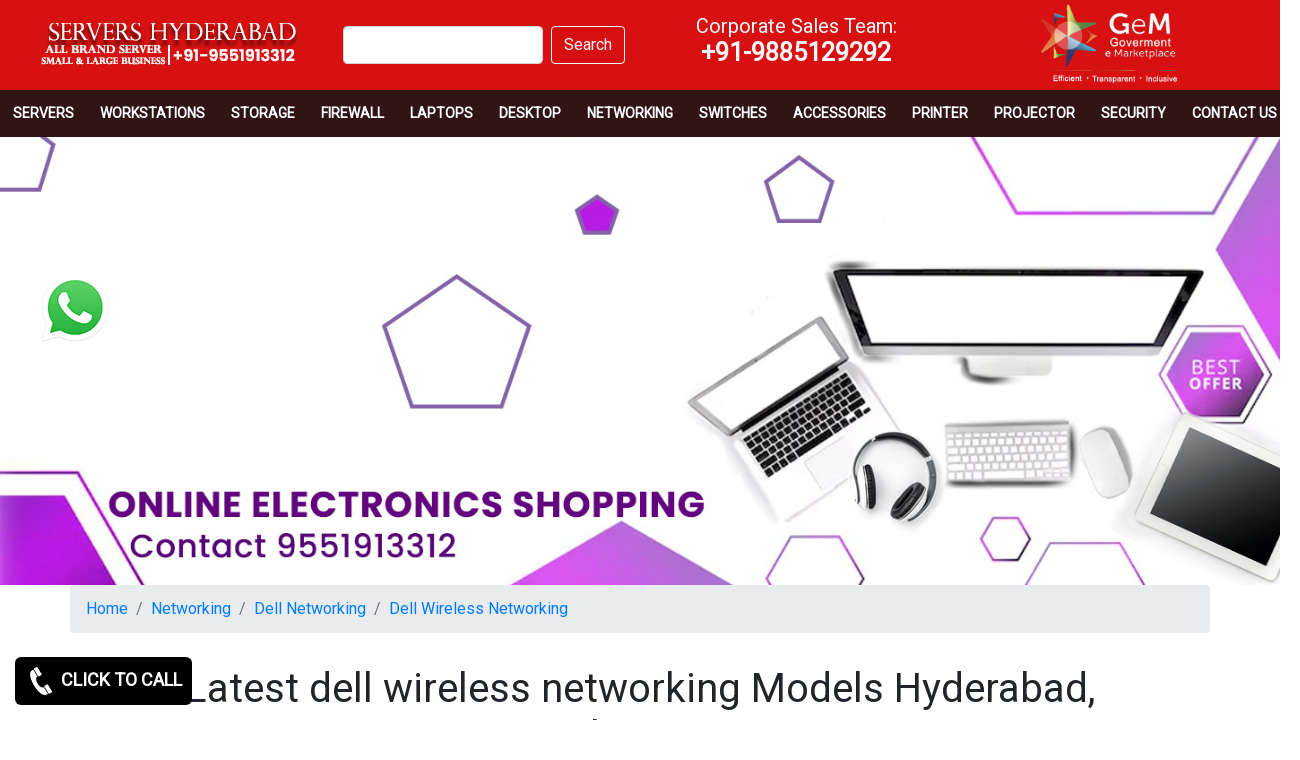

--- FILE ---
content_type: text/html; charset=UTF-8
request_url: https://www.servershyderabad.in/dell-wireless-networking.html
body_size: 18435
content:
<!DOCTYPE html>
<html lang="en"> <head> <meta charset="UTF-8"> <meta name="viewport" content="width=device-width, initial-scale=1.0"><meta name="robots" content="index,follow"/>

	<link rel="canonical" href="https://www.servershyderabad.in/dell-wireless-networking.html" /><link rel="icon" type="image/x-icon" href="/images/favicon.png">
	<title>dell wireless networking Dealers Hyderabad, Telangana|dell wireless networking Latest Price List|dell wireless networking models|dell wireless networking review|dell wireless networking distributor, retailers|dell wireless networking accessories|hyderabad|telangana|andhra pradesh</title> 
	<meta name="description" content="contact 9941959697-dell wireless networking price hyderabad, dell wireless networking dealers hyderabad, dell wireless networking pricelist, dell wireless networking models availability, dell wireless networking review hyderabad, dell wireless networking distributor telangana, dell wireless networking retailers andhra pradesh, dell wireless networking accessories, dell wireless networking service hyderabad, dell wireless networking commercial pricelist" /> 
	<meta name="keywords" content="dell wireless networking price hyderabad, dell wireless networking dealers hyderabad, dell wireless networking pricelist, dell wireless networking models availability, dell wireless networking review hyderabad, dell wireless networking distributor telangana, dell wireless networking retailers andhra pradesh, dell wireless networking accessories, dell wireless networking service hyderabad, dell wireless networking commercial pricelist, dell wireless networking in hyderabad, dell wireless networking support hyderabad, server price, servers india, server models, server pricelist, server dealers, Server Dealers in Hyderabad, server price in Hyderabad, server retailers in Hyderabad, server suppliers in Hyderabad, hp server dealers in Hyderabad, hp server dealers in telangana, hp server dealers in andhra pradhesh, dell server dealers in Hyderabad, dell server dealers in telangana, dell server dealers in andhra pradesh, lenovo server dealers in Hyderabad, lenovo server dealers in telangana, lenovo server dealers in andhra pradesh, server dealers in hyderabad, server dealers in telangana, server dealers in andhra pradesh, server price india, server brands, HP server price, Dell server price, IBM server price, Cisco server price, Fujitsu Servers Price List" /> 
	<meta name="title" content="dell wireless networking price hyderabad, dell wireless networking dealers hyderabad, dell wireless networking pricelist, dell wireless networking models availability, dell wireless networking review hyderabad, dell wireless networking distributor telangana, dell wireless networking retailers andhra pradesh, dell wireless networking accessories, dell wireless networking service hyderabad, dell wireless networking commercial pricelist, dell wireless networking in hyderabad, dell wireless networking support hyderabad, server price, servers india, server models, server pricelist, server dealers, Server Dealers in Hyderabad, server price in Hyderabad, server retailers in Hyderabad, server suppliers in Hyderabad, hp server dealers in Hyderabad, hp server dealers in telangana, hp server dealers in andhra pradhesh, dell server dealers in Hyderabad, dell server dealers in telangana, dell server dealers in andhra pradesh, lenovo server dealers in Hyderabad, lenovo server dealers in telangana, lenovo server dealers in andhra pradesh, server dealers in hyderabad, server dealers in telangana, server dealers in andhra pradesh, server price india, server brands, HP server price, Dell server price, IBM server price, Cisco server price, Fujitsu Servers Price List" /> 
	<link rel="stylesheet" type="text/css" href="https://maxcdn.bootstrapcdn.com/bootstrap/4.0.0/css/bootstrap.min.css" />
	<link rel="stylesheet" type="text/css" href="https://cdnjs.cloudflare.com/ajax/libs/font-awesome/6.5.2/css/all.min.css">
	<link rel="stylesheet" type="text/css" href="https://www.servershyderabad.in/css/page-style.css" /> <!-- Global site tag (gtag.js) - Google Analytics -->
</head> 
<body> 
	<header class="page-headers"> 
		<div class="container-fluid">
			<div class="row d-flex align-items-center justify-content-center"> 
				<div class="col-md-3 text-center">
					<a href="https://www.servershyderabad.in/">
						<img class="" src="https://www.servershyderabad.in/images/server-hyderabad-logo1.png" alt="server dealers Hyderabad, telangana, andhra pradesh"></a>
					</div> 
					<div class="col-md-3 text-center">  
						<form class="form-inline" method="post" action="https://www.servershyderabad.in/search-server-products.html">
							<input class="form-control mr-sm-2" type="text" id="search_product" name="search_product" placeholder="" aria-label="Search" autocomplete="off">
							<button class="btn btn-outline-light my-2 my-sm-0" type="submit">Search</button>
						</form>

					</div> 
					<div class="col-md-3 text-center p-0 m-0">
						<h5 class="text-light"><a href="https://api.whatsapp.com/send?phone=919551913312&text=Welcome to servershyderabad.in" class="text-light">Corporate Sales Team:<br><strong>+91-9885129292</a></strong></h5>
					</div>
					<div class="col-md-3 text-center">
						<img src="https://www.servershyderabad.in//images/gemlogo.webp" class="img-fluid" style="height: 90px;">
					</div>
					
				</header> 

				<div class="clear-both"></div>


				<a id="button"></a>
				<a class="fixed-cta-whatsapp" href="https://api.whatsapp.com/send?phone=919551913312&text=Welcome to servershyderabad.in"><img src="https://www.servershyderabad.in/images/whatsapp-icon.png" alt="dell server price chennai" title="dell server dealers chennai"/></a>
<nav class="page-menus"> <div class="page-wrapper"> <ul class="page-menu-list"> <li><a href="https://www.servershyderabad.in/servers.html">Servers</a><ul><li><a href="https://www.servershyderabad.in/dell-server.html">Dell server</a><ul><li><a href="https://www.servershyderabad.in/dell-tower-server.html">Dell tower server</a><ul></ul></li><li><a href="https://www.servershyderabad.in/dell-rack-server.html">Dell Rack Server</a><ul></ul></li><li><a href="https://www.servershyderabad.in/dell-modular-infrastructure.html">Dell Modular Infrastructure</a><ul></ul></li><li><a href="https://www.servershyderabad.in/dell-data-center-infrastructure.html">Dell Data Center Infrastructure</a><ul></ul></li><li><a href="https://www.servershyderabad.in/dell-speciality-server.html">Dell Speciality Server</a><ul></ul></li><li><a href="https://www.servershyderabad.in/dell-rugged-server.html">Dell Rugged Server</a><ul></ul></li></ul></li><li><a href="https://www.servershyderabad.in/hp-server.html">Hp server</a><ul><li><a href="https://www.servershyderabad.in/hp-tower-server.html">Hp Tower Server</a><ul></ul></li><li><a href="https://www.servershyderabad.in/hp-rack-server.html">Hp Rack Server</a><ul></ul></li><li><a href="https://www.servershyderabad.in/hp-raid-controller.html">Hp Raid Controller</a><ul></ul></li></ul></li><li><a href="https://www.servershyderabad.in/lenovo-server.html">lenovo server</a><ul><li><a href="https://www.servershyderabad.in/lenovo-tower-server.html">Lenovo Tower Server</a><ul></ul></li><li><a href="https://www.servershyderabad.in/lenovo-rack-server.html">Lenovo Rack Server</a><ul></ul></li><li><a href="https://www.servershyderabad.in/lenovo-mission-critical-servers.html">Lenovo Mission Critical Servers</a><ul></ul></li><li><a href="https://www.servershyderabad.in/ibm-power-system.html">IBM Power System</a><ul></ul></li><li><a href="https://www.servershyderabad.in/lenovo-edge-server.html">Lenovo Edge Server</a><ul></ul></li></ul></li><li><a href="https://www.servershyderabad.in/cisco-server.html">Cisco Server</a><ul></ul></li><li><a href="https://www.servershyderabad.in/mrs-rack-server.html">MRS Rack Server</a><ul></ul></li><li><a href="https://www.servershyderabad.in/acer-server.html">Acer Server</a><ul><li><a href="https://www.servershyderabad.in/acer-rack-server.html">Acer Rack Server</a><ul></ul></li><li><a href="https://www.servershyderabad.in/acer-tower-server.html">Acer Tower Server</a><ul></ul></li></ul></li><li><a href="https://www.servershyderabad.in/sun-server.html">Sun Server</a><ul></ul></li><li><a href="https://www.servershyderabad.in/refurbished-server.html">Refurbished Server</a><ul></ul></li><li><a href="https://www.servershyderabad.in/solutions.html">Solutions</a><ul><li><a href="https://www.servershyderabad.in/dell-solution.html">Dell Solution</a><ul></ul></li></ul></li><li><a href="https://www.servershyderabad.in/aadona-server.html">Aadona Server</a><ul></ul></li><li><a href="https://www.servershyderabad.in/fujitsu-server.html">Fujitsu Server</a><ul><li><a href="https://www.servershyderabad.in/fujitsu-rack-server.html">Fujitsu Rack Server</a><ul></ul></li><li><a href="https://www.servershyderabad.in/fujitsu-tower-server.html">Fujitsu Tower Server</a><ul></ul></li></ul></li><li><a href="https://www.servershyderabad.in/supermicro-server.html">Supermicro Server</a><ul></ul></li></ul></li><li><a href="https://www.servershyderabad.in/workstations.html">Workstations</a><ul><li><a href="https://www.servershyderabad.in/dell-workstations.html">Dell Workstations</a><ul><li><a href="https://www.servershyderabad.in/dell-precision-workstations.html">Dell Precision Workstations</a><ul></ul></li><li><a href="https://www.servershyderabad.in/dell-precision-mobile-workstations.html">Dell Precision Mobile Workstations</a><ul></ul></li><li><a href="https://www.servershyderabad.in/dell-precision-rack-workstation.html">Dell Precision Rack Workstation</a><ul></ul></li><li><a href="https://www.servershyderabad.in/dell-precision-tower-workstation.html">Dell Precision Tower Workstation</a><ul></ul></li></ul></li><li><a href="https://www.servershyderabad.in/hp-workstations.html">Hp Workstations</a><ul><li><a href="https://www.servershyderabad.in/hp-tower-workstation.html">HP Tower Workstation</a><ul></ul></li><li><a href="https://www.servershyderabad.in/hp-mobile-workstation.html">HP Mobile Workstation</a><ul></ul></li></ul></li><li><a href="https://www.servershyderabad.in/lenovo-workstations.html">Lenovo Workstations</a><ul><li><a href="https://www.servershyderabad.in/lenovo-thinkstation-p-series-workstation.html">Lenovo ThinkStation P Series Workstation</a><ul></ul></li><li><a href="https://www.servershyderabad.in/lenovo-thinkpad-p-series-workstation.html">Lenovo ThinkPad P Series Workstation</a><ul></ul></li><li><a href="https://www.servershyderabad.in/lenovo-mobile-workstation.html">lenovo Mobile Workstation</a><ul></ul></li><li><a href="https://www.servershyderabad.in/lenovo-tower-workstation.html">lenovo Tower Workstation</a><ul></ul></li></ul></li><li><a href="https://www.servershyderabad.in/apple-workstation.html">Apple workstation</a><ul></ul></li><li><a href="https://www.servershyderabad.in/ergotron-workstation.html">Ergotron Workstation</a><ul></ul></li><li><a href="https://www.servershyderabad.in/acer-workstation.html">Acer Workstation</a><ul></ul></li><li><a href="https://www.servershyderabad.in/voltriq-workstation.html">Voltriq Workstation</a><ul></ul></li><li><a href="https://www.servershyderabad.in/aadona-workstation.html">Aadona Workstation</a><ul></ul></li><li><a href="https://www.servershyderabad.in/supermicro-workstation.html">Supermicro Workstation</a><ul></ul></li><li><a href="https://www.servershyderabad.in/boxx-workstation.html">Boxx Workstation</a><ul></ul></li><li><a href="https://www.servershyderabad.in/asus-workstation.html">Asus Workstation</a><ul></ul></li><li><a href="https://www.servershyderabad.in/puget-workstation.html">Puget Workstation</a><ul></ul></li></ul></li><li><a href="https://www.servershyderabad.in/storage.html">storage</a><ul><li><a href="https://www.servershyderabad.in/other-storage.html">Other Storage</a><ul></ul></li><li><a href="https://www.servershyderabad.in/drobo-storage.html">Drobo Storage</a><ul></ul></li><li><a href="https://www.servershyderabad.in/zyxel-storage.html">Zyxel Storage</a><ul></ul></li><li><a href="https://www.servershyderabad.in/buffalo-storage.html">Buffalo Storage</a><ul></ul></li><li><a href="https://www.servershyderabad.in/terramaster-storage.html">TerraMaster Storage</a><ul></ul></li><li><a href="https://www.servershyderabad.in/ixsystems-storage.html">iXsystems Storage</a><ul></ul></li><li><a href="https://www.servershyderabad.in/netapp-storage.html">NetApp Storage</a><ul></ul></li><li><a href="https://www.servershyderabad.in/seagate-storage.html">Seagate Storage</a><ul></ul></li><li><a href="https://www.servershyderabad.in/aadona-storage.html">Aadona Storage</a><ul></ul></li><li><a href="https://www.servershyderabad.in/promise-storage.html">Promise Storage</a><ul></ul></li><li><a href="https://www.servershyderabad.in/qsan-storage.html">QSAN Storage</a><ul></ul></li><li><a href="https://www.servershyderabad.in/dell-storage.html">Dell storage</a><ul><li><a href="https://www.servershyderabad.in/dell-server-jbod-expansion.html">Dell Server JBOD Expansion</a><ul></ul></li><li><a href="https://www.servershyderabad.in/dell-backup-recovery-and-data-protection.html">Dell Backup Recovery and Data Protection</a><ul></ul></li><li><a href="https://www.servershyderabad.in/dell-entry-level-network-attached-storage.html">Dell Entry level Network Attached Storage</a><ul></ul></li><li><a href="https://www.servershyderabad.in/dell-general-purpose-disk-arrays.html">Dell General purpose disk arrays</a><ul></ul></li></ul></li><li><a href="https://www.servershyderabad.in/asustor-storage.html">Asustor Storage</a><ul></ul></li><li><a href="https://www.servershyderabad.in/western-digital-storage.html">Western Digital Storage</a><ul></ul></li><li><a href="https://www.servershyderabad.in/hp-storage.html">HP Storage</a><ul></ul></li><li><a href="https://www.servershyderabad.in/asus-storage.html">Asus Storage</a><ul></ul></li><li><a href="https://www.servershyderabad.in/lacie-storage.html">LaCie Storage</a><ul></ul></li><li><a href="https://www.servershyderabad.in/synology-storage.html">Synology Storage</a><ul></ul></li><li><a href="https://www.servershyderabad.in/netgear-storage.html">Netgear Storage</a><ul></ul></li><li><a href="https://www.servershyderabad.in/stardom-storage.html">Stardom Storage</a><ul><li><a href="https://www.servershyderabad.in/stardom-multi-bays-storage.html">Stardom Multi Bays Storage</a><ul></ul></li><li><a href="https://www.servershyderabad.in/stardom-sohoraid-multi-bays-raid-storage.html">Stardom Sohoraid Multi Bays RAID Storage</a><ul><li><a href="https://www.servershyderabad.in/8-bay-raid.html">8 BAY RAID</a><ul></ul></li><li><a href="https://www.servershyderabad.in/4-bay-raid.html">4 BAY RAID</a><ul></ul></li><li><a href="https://www.servershyderabad.in/3-bay-raid.html">3 BAY RAID</a><ul></ul></li><li><a href="https://www.servershyderabad.in/2-bay-raid.html">2 BAY RAID</a><ul></ul></li></ul></li><li><a href="https://www.servershyderabad.in/stardom-sohotank-multi-bay-jbod-storage.html">Stardom Sohotank Multi Bay JBOD storage</a><ul><li><a href="https://www.servershyderabad.in/8-bay-jbod.html">8 BAY JBOD</a><ul></ul></li><li><a href="https://www.servershyderabad.in/4-bay-jbod.html">4 BAY JBOD</a><ul></ul></li></ul></li><li><a href="https://www.servershyderabad.in/stardom-deck-ideal-storage-platform.html">Stardom Deck Ideal Storage Platform</a><ul><li><a href="https://www.servershyderabad.in/8-bay-raid.html">8 BAY RAID</a><ul></ul></li><li><a href="https://www.servershyderabad.in/8-bay-jbod.html">8 BAY JBOD</a><ul></ul></li><li><a href="https://www.servershyderabad.in/5-bay-raid.html">5 BAY RAID</a><ul></ul></li></ul></li><li><a href="https://www.servershyderabad.in/stardom-itank-hard-drive-enclosure.html">Stardom iTANK Hard drive enclosure</a><ul><li><a href="https://www.servershyderabad.in/1-bay-thunderbolt-ssd.html">1 Bay Thunderbolt SSD</a><ul></ul></li><li><a href="https://www.servershyderabad.in/1-bay-jbod.html">1 Bay JBOD</a><ul></ul></li></ul></li><li><a href="https://www.servershyderabad.in/stardom-lto-bridge.html">Stardom LTO Bridge</a><ul><li><a href="https://www.servershyderabad.in/docking.html">Docking</a><ul></ul></li></ul></li><li><a href="https://www.servershyderabad.in/stardom-dual-bays-storage.html">Stardom Dual Bays Storage</a><ul></ul></li><li><a href="https://www.servershyderabad.in/stardom-single-bays-storage.html">Stardom Single Bays Storage</a><ul></ul></li></ul></li><li><a href="https://www.servershyderabad.in/qnap-storage.html">QNAP Storage</a><ul><li><a href="https://www.servershyderabad.in/qnap-enterprise-zfs-nas-storage.html">QNAP Enterprise ZFS NAS storage</a><ul></ul></li><li><a href="https://www.servershyderabad.in/qnap-sas-nas--storage.html">QNAP SAS NAS  Storage</a><ul></ul></li><li><a href="https://www.servershyderabad.in/qnap-enterprise-nas-storage.html">QNAP Enterprise NAS Storage</a><ul></ul></li><li><a href="https://www.servershyderabad.in/qnap-thunderbolt-nas-storage.html">QNAP Thunderbolt NAS Storage</a><ul></ul></li><li><a href="https://www.servershyderabad.in/qnap-smb-storage.html">QNAP SMB Storage</a><ul><li><a href="https://www.servershyderabad.in/high-end-storage.html">High end storage</a><ul></ul></li><li><a href="https://www.servershyderabad.in/middle-range-storage.html">Middle range Storage</a><ul></ul></li><li><a href="https://www.servershyderabad.in/entry-level-storage.html">Entry level storage</a><ul></ul></li></ul></li><li><a href="https://www.servershyderabad.in/qnap-home-storage.html">QNAP Home storage</a><ul><li><a href="https://www.servershyderabad.in/high-end-storage.html">High end storage</a><ul></ul></li><li><a href="https://www.servershyderabad.in/middle-range-storage.html">Middle range Storage</a><ul></ul></li><li><a href="https://www.servershyderabad.in/entry-level-storage.html">Entry level storage</a><ul></ul></li></ul></li><li><a href="https://www.servershyderabad.in/qnap-expansion-units-storage.html">QNAP Expansion Units storage</a><ul><li><a href="https://www.servershyderabad.in/sas-interface-storage.html">SAS Interface storage</a><ul></ul></li><li><a href="https://www.servershyderabad.in/usb-interface-storage.html">USB Interface storage</a><ul></ul></li><li><a href="https://www.servershyderabad.in/thunderbolt-interface-storage.html">Thunderbolt Interface storage</a><ul></ul></li></ul></li></ul></li><li><a href="https://www.servershyderabad.in/lenovo-storage.html">Lenovo Storage</a><ul><li><a href="https://www.servershyderabad.in/lenovo-storage-area-network.html">Lenovo Storage area network</a><ul><li><a href="https://www.servershyderabad.in/lenovo-thinksystem-dm-series.html">Lenovo ThinkSystem DM Series</a><ul></ul></li><li><a href="https://www.servershyderabad.in/lenovo-thinksystem-de-series.html">Lenovo ThinkSystem DE Series</a><ul></ul></li><li><a href="https://www.servershyderabad.in/lenovo-san-fibre-channel-switches.html">Lenovo SAN Fibre Channel Switches</a><ul></ul></li><li><a href="https://www.servershyderabad.in/lenovo-thinksystem-ds-series.html">Lenovo Thinksystem DS series</a><ul></ul></li></ul></li><li><a href="https://www.servershyderabad.in/lenovo-direct-attached-storage.html">Lenovo Direct Attached Storage</a><ul></ul></li><li><a href="https://www.servershyderabad.in/lenovo-tape-storage.html">Lenovo Tape Storage</a><ul></ul></li></ul></li></ul></li><li><a href="https://www.servershyderabad.in/firewall.html">Firewall</a><ul><li><a href="https://www.servershyderabad.in/fortinet-firewall.html">Fortinet Firewall</a><ul><li><a href="https://www.servershyderabad.in/fortinet-chassis-firewall.html">Fortinet Chassis Firewall</a><ul></ul></li><li><a href="https://www.servershyderabad.in/fortinet-ultra-high-end-firewall.html">Fortinet Ultra high end Firewall</a><ul></ul></li><li><a href="https://www.servershyderabad.in/fortinet-high-end-firewalls.html">Fortinet High end Firewalls</a><ul></ul></li><li><a href="https://www.servershyderabad.in/fortinet-mid-range-firewalls.html">Fortinet Mid range Firewalls</a><ul></ul></li><li><a href="https://www.servershyderabad.in/fortinet-entry-level-firewalls.html">Fortinet Entry level Firewalls</a><ul></ul></li></ul></li><li><a href="https://www.servershyderabad.in/cisco-firewall.html">cisco firewall</a><ul><li><a href="https://www.servershyderabad.in/cisco-asa-5500-x-with-firepower-services.html">Cisco ASA 5500 X with FirePOWER Services</a><ul></ul></li><li><a href="https://www.servershyderabad.in/cisco-firepower-2100-series.html">Cisco Firepower 2100 Series</a><ul></ul></li><li><a href="https://www.servershyderabad.in/cisco-firepower-4100-series.html">Cisco Firepower 4100 Series</a><ul></ul></li><li><a href="https://www.servershyderabad.in/cisco-firepower-9000-series.html">Cisco Firepower 9000 Series</a><ul></ul></li><li><a href="https://www.servershyderabad.in/cisco-firepower-firewall.html">Cisco Firepower Firewall</a><ul></ul></li></ul></li><li><a href="https://www.servershyderabad.in/sonic-firewall.html">Sonic Firewall</a><ul><li><a href="https://www.servershyderabad.in/sonic-high-end-firewall.html">Sonic High end Firewall</a><ul></ul></li><li><a href="https://www.servershyderabad.in/sonic-mid-range-firewall.html">sonic Mid range Firewall</a><ul></ul></li><li><a href="https://www.servershyderabad.in/sonic-entry-level-firewall.html">Sonic Entry level Firewall</a><ul></ul></li><li><a href="https://www.servershyderabad.in/sonic-virtual-firewall.html">Sonic Virtual Firewall</a><ul></ul></li><li><a href="https://www.servershyderabad.in/sonic-wireless-network-security.html">Sonic Wireless Network Security</a><ul></ul></li></ul></li><li><a href="https://www.servershyderabad.in/cyberoam-sophos-firewall.html">Cyberoam Sophos Firewall</a><ul><li><a href="https://www.servershyderabad.in/cyberoam-sophos-next-generation-firewall.html">Cyberoam Sophos Next Generation Firewall</a><ul><li><a href="https://www.servershyderabad.in/hardware-appliance.html">Hardware Appliance</a><ul></ul></li><li><a href="https://www.servershyderabad.in/virtual-appliance.html">Virtual Appliance</a><ul></ul></li></ul></li><li><a href="https://www.servershyderabad.in/cyberoam-sophos-unified-threat-management.html">Cyberoam sophos Unified Threat Management</a><ul><li><a href="https://www.servershyderabad.in/hardware-appliances.html">Hardware Appliances</a><ul></ul></li><li><a href="https://www.servershyderabad.in/virtual-appliances.html">Virtual Appliances</a><ul></ul></li></ul></li></ul></li><li><a href="https://www.servershyderabad.in/juniper-firewall.html">Juniper Firewall</a><ul><li><a href="https://www.servershyderabad.in/juniper-small-enterprise-firewall.html">Juniper Small Enterprise Firewall</a><ul></ul></li><li><a href="https://www.servershyderabad.in/juniper-mid-size-enterprise-firewall.html">Juniper Mid Size Enterprise Firewall</a><ul></ul></li><li><a href="https://www.servershyderabad.in/juniper-large-size-enterprise-firewall.html">Juniper Large Size Enterprise Firewall</a><ul></ul></li></ul></li><li><a href="https://www.servershyderabad.in/watchguard-firewall.html">WatchGuard Firewall</a><ul><li><a href="https://www.servershyderabad.in/watchguard-firebox-t-series-firewalls.html">WatchGuard Firebox T Series Firewalls</a><ul></ul></li></ul></li><li><a href="https://www.servershyderabad.in/palo-alto-networks-firewall.html">Palo Alto Networks Firewall</a><ul></ul></li><li><a href="https://www.servershyderabad.in/checkpoint-firewall.html">Checkpoint Firewall</a><ul></ul></li><li><a href="https://www.servershyderabad.in/barracuda-firewall.html">Barracuda Firewall</a><ul></ul></li><li><a href="https://www.servershyderabad.in/forcepoint-firewall.html">Forcepoint Firewall</a><ul></ul></li><li><a href="https://www.servershyderabad.in/gajshield-firewall.html">Gajshield Firewall</a><ul></ul></li><li><a href="https://www.servershyderabad.in/seqrite-firewall.html">Seqrite Firewall</a><ul></ul></li><li><a href="https://www.servershyderabad.in/norton-firewall.html">Norton Firewall</a><ul></ul></li></ul></li><li><a href="https://www.servershyderabad.in/laptops.html">Laptops</a><ul><li><a href="https://www.servershyderabad.in/dell-laptops.html">Dell Laptops</a><ul><li><a href="https://www.servershyderabad.in/dell-vostro-laptops.html">Dell vostro laptops</a><ul></ul></li><li><a href="https://www.servershyderabad.in/dell-inspiron-laptop.html">Dell Inspiron Laptop</a><ul></ul></li><li><a href="https://www.servershyderabad.in/dell-xps-laptop.html">Dell XPS Laptop</a><ul></ul></li><li><a href="https://www.servershyderabad.in/dell-alienware-laptop.html">Dell Alienware Laptop</a><ul></ul></li><li><a href="https://www.servershyderabad.in/dell-latitude-laptop.html">Dell Latitude Laptop</a><ul></ul></li><li><a href="https://www.servershyderabad.in/dell-chromebook-laptop.html">Dell ChromeBook Laptop</a><ul></ul></li><li><a href="https://www.servershyderabad.in/dell-gaming-laptop.html">Dell Gaming Laptop</a><ul></ul></li><li><a href="https://www.servershyderabad.in/dell-pro-series-laptop.html">Dell Pro Series Laptop</a><ul></ul></li></ul></li><li><a href="https://www.servershyderabad.in/lenovo-laptop.html">Lenovo Laptop</a><ul><li><a href="https://www.servershyderabad.in/lenovo-legion-laptop.html">Lenovo Legion Laptop</a><ul></ul></li><li><a href="https://www.servershyderabad.in/lenovo-v-series-laptop.html">Lenovo V Series Laptop</a><ul></ul></li><li><a href="https://www.servershyderabad.in/lenovo-yoga-laptop.html">Lenovo Yoga Laptop</a><ul></ul></li><li><a href="https://www.servershyderabad.in/lenovo-ideapad-laptop.html">Lenovo Ideapad Laptop</a><ul></ul></li><li><a href="https://www.servershyderabad.in/lenovo-loq-laptop.html">Lenovo LOQ Laptop</a><ul></ul></li><li><a href="https://www.servershyderabad.in/lenovo-thinkbook-laptop.html">Lenovo Thinkbook Laptop</a><ul></ul></li><li><a href="https://www.servershyderabad.in/lenovo-thinkpad-laptop.html">Lenovo Thinkpad Laptop</a><ul></ul></li></ul></li><li><a href="https://www.servershyderabad.in/hp-laptops.html">Hp Laptops</a><ul><li><a href="https://www.servershyderabad.in/hp-commercial-laptop.html">Hp Commercial laptop</a><ul></ul></li></ul></li><li><a href="https://www.servershyderabad.in/asus-laptop.html">Asus Laptop</a><ul><li><a href="https://www.servershyderabad.in/asus-vivobook-laptop.html">Asus Vivobook Laptop</a><ul></ul></li><li><a href="https://www.servershyderabad.in/asus-expertbook-laptop.html">Asus ExpertBook Laptop</a><ul></ul></li><li><a href="https://www.servershyderabad.in/asus-proart-laptop.html">Asus ProArt Laptop</a><ul></ul></li></ul></li><li><a href="https://www.servershyderabad.in/acer-laptop.html">Acer Laptop</a><ul><li><a href="https://www.servershyderabad.in/acer-travelmate-laptop.html">Acer TravelMate Laptop</a><ul></ul></li><li><a href="https://www.servershyderabad.in/acer-aspire-laptop.html">Acer Aspire Laptop</a><ul></ul></li><li><a href="https://www.servershyderabad.in/acer-travellite-laptop.html">Acer TravelLite Laptop</a><ul></ul></li></ul></li><li><a href="https://www.servershyderabad.in/apple-laptop.html">Apple Laptop</a><ul><li><a href="https://www.servershyderabad.in/apple-macbook-pro-laptop.html">Apple Macbook Pro Laptop</a><ul></ul></li><li><a href="https://www.servershyderabad.in/apple-macbook-air-laptop.html">Apple Macbook Air Laptop</a><ul></ul></li></ul></li><li><a href="https://www.servershyderabad.in/msi-laptops.html">MSI Laptops</a><ul></ul></li><li><a href="https://www.servershyderabad.in/samsung-laptop.html">Samsung Laptop</a><ul></ul></li><li><a href="https://www.servershyderabad.in/toshiba-laptop.html">Toshiba Laptop</a><ul></ul></li><li><a href="https://www.servershyderabad.in/dynabook-laptop.html">Dynabook Laptop</a><ul></ul></li><li><a href="https://www.servershyderabad.in/razer-laptop.html">Razer Laptop</a><ul></ul></li><li><a href="https://www.servershyderabad.in/fujitsu-laptop.html">Fujitsu Laptop</a><ul></ul></li><li><a href="https://www.servershyderabad.in/lg-laptop.html">LG Laptop</a><ul></ul></li><li><a href="https://www.servershyderabad.in/gigabyte-laptop.html">Gigabyte Laptop</a><ul></ul></li><li><a href="https://www.servershyderabad.in/huawei-laptop.html">Huawei Laptop</a><ul></ul></li></ul></li><li><a href="https://www.servershyderabad.in/desktop.html">Desktop</a><ul><li><a href="https://www.servershyderabad.in/commercial-monitor.html">Commercial Monitor</a><ul><li><a href="https://www.servershyderabad.in/lg-commercial-lfd-monitor.html">LG Commercial LFD Monitor</a><ul></ul></li><li><a href="https://www.servershyderabad.in/gigabyte-monitor.html">Gigabyte Monitor</a><ul></ul></li><li><a href="https://www.servershyderabad.in/sharp-monitor.html">Sharp Monitor</a><ul></ul></li><li><a href="https://www.servershyderabad.in/lapcare-monitor.html">Lapcare Monitor</a><ul></ul></li><li><a href="https://www.servershyderabad.in/iball-monitor.html">iBall Monitor</a><ul></ul></li><li><a href="https://www.servershyderabad.in/frontech-monitor.html">Frontech Monitor</a><ul></ul></li><li><a href="https://www.servershyderabad.in/msi-monitor.html">MSI Monitor</a><ul></ul></li><li><a href="https://www.servershyderabad.in/philips-monitor.html">Philips Monitor</a><ul></ul></li><li><a href="https://www.servershyderabad.in/sony-commercial-monitor.html">Sony Commercial Monitor</a><ul></ul></li><li><a href="https://www.servershyderabad.in/interactive-conference-monitor.html">Interactive Conference Monitor</a><ul></ul></li><li><a href="https://www.servershyderabad.in/zebronics-monitor.html">zebronics monitor</a><ul></ul></li><li><a href="https://www.servershyderabad.in/g-sync-compatible-monitors.html">G Sync Compatible Monitors</a><ul></ul></li><li><a href="https://www.servershyderabad.in/panasonic-lfd-monitor.html">Panasonic LFD Monitor</a><ul></ul></li><li><a href="https://www.servershyderabad.in/dell-commercial-monitor.html">Dell Commercial Monitor</a><ul></ul></li><li><a href="https://www.servershyderabad.in/viewsonic-monitor.html">Viewsonic Monitor</a><ul></ul></li><li><a href="https://www.servershyderabad.in/aoc-monitor.html">AOC Monitor</a><ul></ul></li><li><a href="https://www.servershyderabad.in/toshiba-commercial-monitor.html">Toshiba Commercial Monitor</a><ul></ul></li><li><a href="https://www.servershyderabad.in/panasonic-commercial-monitor.html">Panasonic Commercial Monitor</a><ul></ul></li><li><a href="https://www.servershyderabad.in/benq-commercial-monitor.html">BenQ Commercial Monitor</a><ul></ul></li><li><a href="https://www.servershyderabad.in/samsung-commercial-monitor.html">Samsung Commercial Monitor</a><ul></ul></li><li><a href="https://www.servershyderabad.in/lg-commercial-monitor.html">LG Commercial Monitor</a><ul></ul></li><li><a href="https://www.servershyderabad.in/acer-commerical-monitor.html">Acer Commerical Monitor</a><ul></ul></li><li><a href="https://www.servershyderabad.in/asus-commercial-monitor.html">Asus Commercial Monitor</a><ul></ul></li><li><a href="https://www.servershyderabad.in/hp-commercial-monitor.html">Hp Commercial monitor</a><ul></ul></li><li><a href="https://www.servershyderabad.in/lenovo-commercial-monitor.html">Lenovo Commercial Monitor</a><ul></ul></li></ul></li><li><a href="https://www.servershyderabad.in/dell-desktop.html">Dell Desktop</a><ul><li><a href="https://www.servershyderabad.in/dell-vostro-desktop.html">Dell Vostro Desktop</a><ul></ul></li><li><a href="https://www.servershyderabad.in/dell-optiplex-desktop.html">Dell Optiplex Desktop</a><ul></ul></li><li><a href="https://www.servershyderabad.in/dell-alienware-desktop.html">Dell ALienware Desktop</a><ul></ul></li><li><a href="https://www.servershyderabad.in/dell-inspiron-desktop.html">Dell Inspiron Desktop</a><ul></ul></li></ul></li><li><a href="https://www.servershyderabad.in/hp-desktop.html">HP Desktop</a><ul><li><a href="https://www.servershyderabad.in/hp-commercial-desktop.html">HP Commercial Desktop</a><ul></ul></li><li><a href="https://www.servershyderabad.in/hp-all-in-one-desktop.html">Hp All in One Desktop</a><ul></ul></li></ul></li><li><a href="https://www.servershyderabad.in/lenovo-desktop.html">Lenovo Desktop</a><ul><li><a href="https://www.servershyderabad.in/lenovo-thinkcentre-desktop.html">Lenovo Thinkcentre Desktop</a><ul></ul></li><li><a href="https://www.servershyderabad.in/lenovo-tower-desktop.html">Lenovo Tower Desktop</a><ul></ul></li><li><a href="https://www.servershyderabad.in/lenovo-ideacentre-desktop.html">Lenovo Ideacentre Desktop</a><ul></ul></li></ul></li><li><a href="https://www.servershyderabad.in/apple-desktop.html">Apple Desktop</a><ul><li><a href="https://www.servershyderabad.in/apple-imac-desktop.html">Apple imac desktop</a><ul></ul></li><li><a href="https://www.servershyderabad.in/apple-imac-mini-desktop.html">Apple imac mini desktop</a><ul></ul></li><li><a href="https://www.servershyderabad.in/apple-mac-studio-desktop.html">Apple Mac Studio Desktop</a><ul></ul></li></ul></li><li><a href="https://www.servershyderabad.in/acer-desktop.html">Acer Desktop</a><ul></ul></li><li><a href="https://www.servershyderabad.in/posiflex-pos-terminal.html">Posiflex Pos Terminal</a><ul></ul></li><li><a href="https://www.servershyderabad.in/mini-pc-desktop.html">Mini PC Desktop</a><ul></ul></li><li><a href="https://www.servershyderabad.in/asus-desktop.html">Asus Desktop</a><ul><li><a href="https://www.servershyderabad.in/asus-all-in-one-desktop.html">Asus All in One Desktop</a><ul></ul></li></ul></li><li><a href="https://www.servershyderabad.in/msi-desktop.html">MSI Desktop</a><ul></ul></li><li><a href="https://www.servershyderabad.in/velocity-micro-desktop.html">Velocity Micro Desktop</a><ul></ul></li><li><a href="https://www.servershyderabad.in/gigabyte-desktop.html">Gigabyte Desktop</a><ul></ul></li></ul></li><li><a href="https://www.servershyderabad.in/networking.html">Networking</a><ul><li><a href="https://www.servershyderabad.in/tape-drive.html">Tape Drive</a><ul><li><a href="https://www.servershyderabad.in/dell-tape-drive.html">Dell Tape Drive</a><ul></ul></li><li><a href="https://www.servershyderabad.in/ibm-tape-drive.html">IBM Tape Drive</a><ul></ul></li><li><a href="https://www.servershyderabad.in/hp-tape-drive.html">Hp Tape Drive</a><ul></ul></li><li><a href="https://www.servershyderabad.in/fujitsu-tape-drive.html">Fujitsu Tape Drive</a><ul></ul></li><li><a href="https://www.servershyderabad.in/quantum-tape-drive.html">Quantum Tape Drive</a><ul></ul></li><li><a href="https://www.servershyderabad.in/magstor-tape-drive.html">MagStor Tape Drive</a><ul></ul></li></ul></li><li><a href="https://www.servershyderabad.in/hard-disk.html">Hard Disk</a><ul><li><a href="https://www.servershyderabad.in/dell-server-hard-disk.html">Dell Server Hard Disk</a><ul></ul></li><li><a href="https://www.servershyderabad.in/toshiba-hard-disk.html">Toshiba Hard Disk</a><ul></ul></li><li><a href="https://www.servershyderabad.in/synology-hard-disk.html">Synology Hard Disk</a><ul></ul></li><li><a href="https://www.servershyderabad.in/western-digital-external-hard-disk.html">Western Digital External Hard Disk</a><ul></ul></li><li><a href="https://www.servershyderabad.in/crucial-ssd-hard-disk.html">Crucial SSD Hard Disk</a><ul></ul></li><li><a href="https://www.servershyderabad.in/other-hard-disk.html">Other Hard Disk</a><ul></ul></li><li><a href="https://www.servershyderabad.in/netapp-hard-disk.html">Netapp Hard Disk</a><ul></ul></li><li><a href="https://www.servershyderabad.in/emc-hard-disk.html">EMC Hard Disk</a><ul></ul></li><li><a href="https://www.servershyderabad.in/sun-server-hard-disk.html">Sun Server Hard Disk</a><ul></ul></li><li><a href="https://www.servershyderabad.in/seagate-hard-disk-drive.html">Seagate hard disk drive</a><ul></ul></li><li><a href="https://www.servershyderabad.in/hp-sas-hard-drive.html">Hp SAS Hard Drive</a><ul></ul></li><li><a href="https://www.servershyderabad.in/hp-server-hard-disk.html">Hp Server Hard Disk</a><ul></ul></li><li><a href="https://www.servershyderabad.in/hp-server-ssd-hard-disk.html">Hp Server SSD Hard Disk</a><ul></ul></li><li><a href="https://www.servershyderabad.in/lenovo-server-harddisk.html">Lenovo server harddisk</a><ul></ul></li><li><a href="https://www.servershyderabad.in/western-digital-hdd.html">Western Digital HDD</a><ul></ul></li><li><a href="https://www.servershyderabad.in/lexar-ssd-hard-disk.html">Lexar SSD Hard Disk</a><ul></ul></li><li><a href="https://www.servershyderabad.in/lacie-hard-disk.html">Lacie hard disk</a><ul></ul></li></ul></li><li><a href="https://www.servershyderabad.in/dell-networking.html">Dell Networking</a><ul><li><a href="https://www.servershyderabad.in/dell-network-management.html">Dell Network Management</a><ul></ul></li><li><a href="https://www.servershyderabad.in/dell-wireless-networking.html">Dell Wireless Networking</a><ul></ul></li><li><a href="https://www.servershyderabad.in/dell-access-platforms.html">Dell Access Platforms</a><ul></ul></li><li><a href="https://www.servershyderabad.in/dell-network-and-data-security.html">Dell Network and Data Security</a><ul></ul></li></ul></li><li><a href="https://www.servershyderabad.in/lenovo-networking.html">Lenovo Networking</a><ul><li><a href="https://www.servershyderabad.in/lenovo-ethernet-and-converged.html">Lenovo Ethernet and Converged</a><ul></ul></li><li><a href="https://www.servershyderabad.in/lenovo-fibre-channel.html">Lenovo Fibre Channel</a><ul></ul></li><li><a href="https://www.servershyderabad.in/lenovo-infiniband.html">Lenovo Infiniband</a><ul></ul></li></ul></li><li><a href="https://www.servershyderabad.in/ip-phones.html">IP phones</a><ul><li><a href="https://www.servershyderabad.in/cisco-ip-phone.html">Cisco IP Phone</a><ul></ul></li><li><a href="https://www.servershyderabad.in/snom-ip-phone.html">Snom IP Phone</a><ul></ul></li><li><a href="https://www.servershyderabad.in/dinstar-telecom-system.html">DInstar Telecom System</a><ul></ul></li><li><a href="https://www.servershyderabad.in/other-ip-phone.html">Other IP Phone</a><ul></ul></li></ul></li><li><a href="https://www.servershyderabad.in/graphics-card.html">Graphics card</a><ul><li><a href="https://www.servershyderabad.in/nvidia-geforce-graphics-cards.html">NVIDIA GeForce Graphics Cards</a><ul></ul></li><li><a href="https://www.servershyderabad.in/msi-graphics-card.html">MSI Graphics Card</a><ul></ul></li><li><a href="https://www.servershyderabad.in/zotac-graphics-card.html">Zotac Graphics Card</a><ul></ul></li><li><a href="https://www.servershyderabad.in/other-graphics-card.html">Other Graphics Card</a><ul></ul></li><li><a href="https://www.servershyderabad.in/colorful-graphics-card.html">Colorful Graphics Card</a><ul></ul></li></ul></li><li><a href="https://www.servershyderabad.in/video-conferencings.html">video conferencings</a><ul><li><a href="https://www.servershyderabad.in/logitech.html">Logitech</a><ul></ul></li><li><a href="https://www.servershyderabad.in/panasonic.html">Panasonic</a><ul></ul></li><li><a href="https://www.servershyderabad.in/polycom.html">Polycom</a><ul></ul></li><li><a href="https://www.servershyderabad.in/sony.html">Sony</a><ul></ul></li><li><a href="https://www.servershyderabad.in/other-video-conferencing.html">Other Video Conferencing</a><ul></ul></li><li><a href="https://www.servershyderabad.in/philips-video-conferencing.html">Philips Video Conferencing</a><ul></ul></li><li><a href="https://www.servershyderabad.in/rapoo-video-conferencing.html">Rapoo Video Conferencing</a><ul></ul></li><li><a href="https://www.servershyderabad.in/barco-video-conferencing.html">Barco Video Conferencing</a><ul></ul></li><li><a href="https://www.servershyderabad.in/cisco-video-conferencing.html">Cisco Video Conferencing</a><ul></ul></li><li><a href="https://www.servershyderabad.in/yealink-video-conferencing.html">Yealink Video Conferencing</a><ul></ul></li><li><a href="https://www.servershyderabad.in/avaya-video-conferencing.html">Avaya Video Conferencing</a><ul></ul></li><li><a href="https://www.servershyderabad.in/aver-video-conferencing.html">AVer Video Conferencing</a><ul></ul></li><li><a href="https://www.servershyderabad.in/peoplelink-video-conferencing.html">PeopleLink Video Conferencing</a><ul></ul></li></ul></li><li><a href="https://www.servershyderabad.in/router.html">Router</a><ul><li><a href="https://www.servershyderabad.in/hp-router.html">HP Router</a><ul></ul></li><li><a href="https://www.servershyderabad.in/d-link-router.html">D Link Router</a><ul></ul></li><li><a href="https://www.servershyderabad.in/cisco-routers.html">Cisco Routers</a><ul></ul></li><li><a href="https://www.servershyderabad.in/tp-link-router.html">TP Link Router</a><ul></ul></li><li><a href="https://www.servershyderabad.in/other-router.html">Other Router</a><ul></ul></li><li><a href="https://www.servershyderabad.in/netgear-router.html">Netgear Router</a><ul></ul></li></ul></li><li><a href="https://www.servershyderabad.in/hp-networking.html">Hp Networking</a><ul></ul></li><li><a href="https://www.servershyderabad.in/access-point.html">Access point</a><ul><li><a href="https://www.servershyderabad.in/cisco-access-point.html">Cisco Access Point</a><ul></ul></li><li><a href="https://www.servershyderabad.in/cisco-outdoor-access-point.html">Cisco Outdoor Access point</a><ul></ul></li><li><a href="https://www.servershyderabad.in/d-link-access-point.html">D Link Access Point</a><ul></ul></li><li><a href="https://www.servershyderabad.in/tp-link-access-point.html">TP Link Access Point</a><ul></ul></li><li><a href="https://www.servershyderabad.in/netgear-access-point.html">NETGEAR Access Point</a><ul></ul></li><li><a href="https://www.servershyderabad.in/ubiquiti-access-point.html">Ubiquiti Access Point</a><ul></ul></li><li><a href="https://www.servershyderabad.in/hp-access-point.html">Hp Access Point</a><ul></ul></li><li><a href="https://www.servershyderabad.in/aadona-access-point.html">Aadona Access Point</a><ul></ul></li><li><a href="https://www.servershyderabad.in/extreme-access-point.html">Extreme Access Point</a><ul></ul></li><li><a href="https://www.servershyderabad.in/zyxel-access-point.html">Zyxel Access Point</a><ul></ul></li><li><a href="https://www.servershyderabad.in/juniper-access-point.html">Juniper Access Point</a><ul></ul></li><li><a href="https://www.servershyderabad.in/mikrotik-access-point.html">MikroTik Access Point</a><ul></ul></li><li><a href="https://www.servershyderabad.in/fortinet-access-point.html">Fortinet Access Point</a><ul></ul></li><li><a href="https://www.servershyderabad.in/grandstream-access-point.html">Grandstream Access Point</a><ul></ul></li><li><a href="https://www.servershyderabad.in/ruckus-access-point.html">Ruckus Access Point</a><ul></ul></li></ul></li><li><a href="https://www.servershyderabad.in/ncomputing-device.html">NComputing Device</a><ul></ul></li><li><a href="https://www.servershyderabad.in/thinclient.html">Thinclient</a><ul><li><a href="https://www.servershyderabad.in/hp-thinclient-desktop.html">HP Thinclient Desktop</a><ul></ul></li><li><a href="https://www.servershyderabad.in/samsung-thinclient.html">Samsung Thinclient</a><ul></ul></li><li><a href="https://www.servershyderabad.in/fujitsu-thinclient.html">Fujitsu Thinclient</a><ul></ul></li><li><a href="https://www.servershyderabad.in/clearcube-thinclient.html">ClearCube Thinclient</a><ul></ul></li><li><a href="https://www.servershyderabad.in/centerm-thinclient.html">Centerm Thinclient</a><ul></ul></li><li><a href="https://www.servershyderabad.in/10zig-thinclient.html">10ZiG Thinclient</a><ul></ul></li><li><a href="https://www.servershyderabad.in/lg-thinclient.html">LG Thinclient</a><ul></ul></li><li><a href="https://www.servershyderabad.in/rdp-thinclient.html">RDP Thinclient</a><ul></ul></li></ul></li><li><a href="https://www.servershyderabad.in/memory.html">Memory</a><ul><li><a href="https://www.servershyderabad.in/server-memory.html">Server Memory</a><ul></ul></li><li><a href="https://www.servershyderabad.in/crucial-memory.html">Crucial Memory</a><ul></ul></li><li><a href="https://www.servershyderabad.in/samsung-memory.html">Samsung Memory</a><ul></ul></li><li><a href="https://www.servershyderabad.in/adata-memory.html">Adata Memory</a><ul></ul></li><li><a href="https://www.servershyderabad.in/other-memory.html">Other Memory</a><ul></ul></li></ul></li><li><a href="https://www.servershyderabad.in/softwares.html">Softwares</a><ul><li><a href="https://www.servershyderabad.in/operating-system.html">Operating System</a><ul></ul></li><li><a href="https://www.servershyderabad.in/antivirus.html">Antivirus</a><ul></ul></li></ul></li><li><a href="https://www.servershyderabad.in/ups.html">UPS</a><ul><li><a href="https://www.servershyderabad.in/apc-ups.html">APC UPS</a><ul></ul></li><li><a href="https://www.servershyderabad.in/numeric-ups.html">Numeric UPS</a><ul></ul></li><li><a href="https://www.servershyderabad.in/other-ups.html">Other UPS</a><ul></ul></li></ul></li><li><a href="https://www.servershyderabad.in/interactive-panel.html">Interactive Panel</a><ul><li><a href="https://www.servershyderabad.in/promethean-interactive-panel.html">Promethean Interactive Panel</a><ul></ul></li><li><a href="https://www.servershyderabad.in/neotouch-interactive-panel.html">Neotouch Interactive Panel</a><ul></ul></li><li><a href="https://www.servershyderabad.in/peoplelink-interactive-panel.html">PeopleLink Interactive Panel</a><ul></ul></li><li><a href="https://www.servershyderabad.in/akai-interactive-panel.html">Akai Interactive Panel</a><ul></ul></li><li><a href="https://www.servershyderabad.in/iqboard-interactive-panel.html">IQBoard Interactive Panel</a><ul></ul></li><li><a href="https://www.servershyderabad.in/studynlearn-interactive-panel.html">Studynlearn Interactive Panel</a><ul></ul></li><li><a href="https://www.servershyderabad.in/infonics-interactive-panel.html">Infonics Interactive Panel</a><ul></ul></li><li><a href="https://www.servershyderabad.in/deltaview-interactive-panel.html">DeltaView Interactive Panel</a><ul></ul></li><li><a href="https://www.servershyderabad.in/maxhub-interactive-panel.html">MaxHub Interactive Panel</a><ul></ul></li><li><a href="https://www.servershyderabad.in/other-interactive-panel.html">Other Interactive Panel</a><ul></ul></li><li><a href="https://www.servershyderabad.in/sony-interactive-panel.html">Sony Interactive Panel</a><ul></ul></li><li><a href="https://www.servershyderabad.in/newline-interactive-panel.html">Newline Interactive Panel</a><ul></ul></li><li><a href="https://www.servershyderabad.in/viewsonic-interactive-panel.html">Viewsonic Interactive Panel</a><ul></ul></li><li><a href="https://www.servershyderabad.in/benq-interactive-panel.html">Benq Interactive Panel</a><ul></ul></li><li><a href="https://www.servershyderabad.in/raptor-interactive-panel.html">Raptor Interactive Panel</a><ul></ul></li><li><a href="https://www.servershyderabad.in/optoma-interactive-panel.html">Optoma Interactive Panel</a><ul></ul></li><li><a href="https://www.servershyderabad.in/lg-interactive-panels.html">LG Interactive Panels</a><ul></ul></li></ul></li></ul></li><li><a href="https://www.servershyderabad.in/switches.html">Switches</a><ul><li><a href="https://www.servershyderabad.in/hikvision-switch.html">Hikvision Switch</a><ul></ul></li><li><a href="https://www.servershyderabad.in/fortinet-switch.html">Fortinet Switch</a><ul></ul></li><li><a href="https://www.servershyderabad.in/extreme-switch.html">Extreme Switch</a><ul></ul></li><li><a href="https://www.servershyderabad.in/huawei-switch.html">Huawei Switch</a><ul></ul></li><li><a href="https://www.servershyderabad.in/arista-switch.html">Arista Switch</a><ul></ul></li><li><a href="https://www.servershyderabad.in/juniper-switch.html">Juniper Switch</a><ul></ul></li><li><a href="https://www.servershyderabad.in/aadona-switch.html">Aadona Switch</a><ul></ul></li><li><a href="https://www.servershyderabad.in/mikrotik-switch.html">MikroTik Switch</a><ul></ul></li><li><a href="https://www.servershyderabad.in/other-switch.html">Other Switch</a><ul></ul></li><li><a href="https://www.servershyderabad.in/hp-switches.html">Hp Switches</a><ul></ul></li><li><a href="https://www.servershyderabad.in/ubiquiti-switch.html">Ubiquiti Switch</a><ul></ul></li><li><a href="https://www.servershyderabad.in/tp-link-switch.html">Tp Link Switch</a><ul></ul></li><li><a href="https://www.servershyderabad.in/kvm-switch.html">KVM Switch</a><ul></ul></li><li><a href="https://www.servershyderabad.in/netgear-switch.html">Netgear Switch</a><ul></ul></li><li><a href="https://www.servershyderabad.in/d-link-switch.html">D Link Switch</a><ul></ul></li><li><a href="https://www.servershyderabad.in/lenovo-switches.html">Lenovo Switches</a><ul><li><a href="https://www.servershyderabad.in/lenovo-ethernet-rack-switch.html">Lenovo Ethernet Rack Switch</a><ul></ul></li><li><a href="https://www.servershyderabad.in/lenovo-ethernet-and-converged-switch-modules.html">Lenovo Ethernet and Converged Switch Modules</a><ul></ul></li><li><a href="https://www.servershyderabad.in/lenovo-thinksystem-ethernet-rack-switch.html">Lenovo Thinksystem Ethernet Rack switch</a><ul></ul></li></ul></li><li><a href="https://www.servershyderabad.in/dell-switch.html">Dell Switch</a><ul></ul></li><li><a href="https://www.servershyderabad.in/cisco-switch.html">Cisco Switch</a><ul><li><a href="https://www.servershyderabad.in/cisco-wireless-controller.html">Cisco Wireless Controller</a><ul></ul></li><li><a href="https://www.servershyderabad.in/cisco-module.html">Cisco Module</a><ul></ul></li><li><a href="https://www.servershyderabad.in/cisco-chassis.html">Cisco Chassis</a><ul></ul></li></ul></li></ul></li><li><a href="https://www.servershyderabad.in/accessories.html">Accessories</a><ul><li><a href="https://www.servershyderabad.in/hp-accessories.html">Hp Accessories</a><ul><li><a href="https://www.servershyderabad.in/hp-server-ram.html">Hp Server Ram</a><ul></ul></li><li><a href="https://www.servershyderabad.in/hp-risers-card.html">Hp Risers Card</a><ul></ul></li><li><a href="https://www.servershyderabad.in/hp-server-processor.html">Hp server processor</a><ul></ul></li><li><a href="https://www.servershyderabad.in/hp-server-motherboards.html">HP Server Motherboards</a><ul></ul></li><li><a href="https://www.servershyderabad.in/hp-server-power-supply.html">HP Server Power Supply</a><ul></ul></li><li><a href="https://www.servershyderabad.in/hp-battery.html">Hp Battery</a><ul></ul></li><li><a href="https://www.servershyderabad.in/hp-mouse-and-keyboard.html">HP Mouse and Keyboard</a><ul></ul></li></ul></li><li><a href="https://www.servershyderabad.in/lenovo-accessories.html">Lenovo Accessories</a><ul><li><a href="https://www.servershyderabad.in/lenovo-server-ram.html">Lenovo server RAM</a><ul></ul></li><li><a href="https://www.servershyderabad.in/lenovo-server-processor.html">lenovo server processor</a><ul></ul></li><li><a href="https://www.servershyderabad.in/lenovo-server-ethernet-interface-card.html">Lenovo Server Ethernet Interface Card</a><ul></ul></li><li><a href="https://www.servershyderabad.in/lenovo-server-controllers.html">Lenovo Server Controllers</a><ul></ul></li><li><a href="https://www.servershyderabad.in/ibm-server-motherboard.html">IBM Server Motherboard</a><ul></ul></li><li><a href="https://www.servershyderabad.in/ibm-server-power-supply.html">IBM Server Power Supply</a><ul></ul></li></ul></li><li><a href="https://www.servershyderabad.in/other-accessories.html">Other Accessories</a><ul><li><a href="https://www.servershyderabad.in/network-cable.html">Network Cable</a><ul></ul></li><li><a href="https://www.servershyderabad.in/tape-cartridge.html">Tape Cartridge</a><ul></ul></li><li><a href="https://www.servershyderabad.in/post-rack.html">Post Rack</a><ul></ul></li><li><a href="https://www.servershyderabad.in/intel-processor.html">Intel Processor</a><ul></ul></li><li><a href="https://www.servershyderabad.in/prama-network-video-recorder.html">Prama Network Video Recorder</a><ul></ul></li></ul></li><li><a href="https://www.servershyderabad.in/seagate-accessories.html">Seagate Accessories</a><ul><li><a href="https://www.servershyderabad.in/seagate-sas-hard-disk-drive.html">Seagate SAS Hard Disk Drive</a><ul></ul></li><li><a href="https://www.servershyderabad.in/seagate-ssd-hard-disk-drive.html">Seagate SSD Hard Disk Drive</a><ul></ul></li><li><a href="https://www.servershyderabad.in/seagate-ironwolf-nas-hdd.html">Seagate Ironwolf NAS HDD</a><ul></ul></li><li><a href="https://www.servershyderabad.in/seagate-barracuda-ssd-hdd.html">Seagate Barracuda SSD HDD</a><ul></ul></li><li><a href="https://www.servershyderabad.in/seagate-skyhawk-hdd.html">seagate Skyhawk HDD</a><ul></ul></li><li><a href="https://www.servershyderabad.in/seagate-barracuda-internal-sata-hdd.html">Seagate Barracuda Internal SATA HDD</a><ul></ul></li></ul></li><li><a href="https://www.servershyderabad.in/docks-and-stands.html">Docks and Stands</a><ul><li><a href="https://www.servershyderabad.in/dell-docks-and-stands.html">Dell Docks and Stands</a><ul></ul></li><li><a href="https://www.servershyderabad.in/lenovo-docks-and-stands.html">Lenovo Docks and stands</a><ul></ul></li><li><a href="https://www.servershyderabad.in/hp-docks-and-stands.html">Hp Docks and Stands</a><ul></ul></li><li><a href="https://www.servershyderabad.in/other-docking-station.html">Other Docking Station</a><ul></ul></li></ul></li><li><a href="https://www.servershyderabad.in/d-link-accessories.html">D Link Accessories</a><ul></ul></li><li><a href="https://www.servershyderabad.in/netgear-accessories.html">Netgear Accessories</a><ul></ul></li><li><a href="https://www.servershyderabad.in/ergotron-accessories.html">Ergotron Accessories</a><ul></ul></li><li><a href="https://www.servershyderabad.in/zebronics-accessories.html">Zebronics Accessories</a><ul><li><a href="https://www.servershyderabad.in/zebronics-cabinet.html">Zebronics Cabinet</a><ul></ul></li><li><a href="https://www.servershyderabad.in/zebronics-power-supply.html">Zebronics Power supply</a><ul></ul></li><li><a href="https://www.servershyderabad.in/zebronics-keyboard-and-mouse.html">Zebronics Keyboard and Mouse</a><ul></ul></li><li><a href="https://www.servershyderabad.in/zebronics-speaker.html">Zebronics Speaker</a><ul></ul></li><li><a href="https://www.servershyderabad.in/zebronics-motherboard.html">zebronics motherboard</a><ul></ul></li></ul></li><li><a href="https://www.servershyderabad.in/dell-accessories.html">Dell Accessories</a><ul><li><a href="https://www.servershyderabad.in/dell-server-processors.html">Dell Server Processors</a><ul></ul></li><li><a href="https://www.servershyderabad.in/dell-server-ram.html">Dell server RAM</a><ul></ul></li><li><a href="https://www.servershyderabad.in/dell-network-accessories.html">Dell Network Accessories</a><ul></ul></li><li><a href="https://www.servershyderabad.in/dell-server-raid-controller.html">Dell Server Raid Controller</a><ul></ul></li><li><a href="https://www.servershyderabad.in/dell-server-network-interface-card.html">Dell Server Network Interface Card</a><ul></ul></li><li><a href="https://www.servershyderabad.in/dell-server-power-supply.html">Dell Server Power Supply</a><ul></ul></li><li><a href="https://www.servershyderabad.in/dell-server-host-bus-adapter.html">Dell Server Host Bus Adapter</a><ul></ul></li><li><a href="https://www.servershyderabad.in/dell-server-bezel.html">Dell Server Bezel</a><ul></ul></li><li><a href="https://www.servershyderabad.in/dell-smps.html">Dell SMPS</a><ul></ul></li><li><a href="https://www.servershyderabad.in/dell-heatsink.html">Dell Heatsink</a><ul></ul></li><li><a href="https://www.servershyderabad.in/dell-server-motherboard.html">Dell Server Motherboard</a><ul></ul></li><li><a href="https://www.servershyderabad.in/dell-battery.html">Dell Battery</a><ul></ul></li><li><a href="https://www.servershyderabad.in/dell-adapter.html">Dell Adapter</a><ul></ul></li></ul></li><li><a href="https://www.servershyderabad.in/silverstone-accessories.html">Silverstone Accessories</a><ul></ul></li><li><a href="https://www.servershyderabad.in/aadona-accessories.html">Aadona Accessories</a><ul></ul></li></ul></li><li><a href="https://www.servershyderabad.in/printer.html">PRINTER</a><ul><li><a href="https://www.servershyderabad.in/dell-printer.html">Dell Printer</a><ul></ul></li><li><a href="https://www.servershyderabad.in/plotter.html">Plotter</a><ul><li><a href="https://www.servershyderabad.in/mimaki-plotter.html">Mimaki Plotter</a><ul></ul></li><li><a href="https://www.servershyderabad.in/graphtec-plotter.html">Graphtec Plotter</a><ul></ul></li><li><a href="https://www.servershyderabad.in/gcc-plotter.html">GCC Plotter</a><ul></ul></li><li><a href="https://www.servershyderabad.in/mutoh-plotter.html">Mutoh Plotter</a><ul></ul></li></ul></li><li><a href="https://www.servershyderabad.in/other-printer.html">Other Printer</a><ul></ul></li><li><a href="https://www.servershyderabad.in/laminator.html">Laminator</a><ul></ul></li><li><a href="https://www.servershyderabad.in/sunmi-printer.html">Sunmi Printer</a><ul></ul></li><li><a href="https://www.servershyderabad.in/kyocera-printer.html">Kyocera Printer</a><ul></ul></li><li><a href="https://www.servershyderabad.in/zebra-printer.html">Zebra Printer</a><ul></ul></li><li><a href="https://www.servershyderabad.in/tvs-printer.html">TVS Printer</a><ul></ul></li><li><a href="https://www.servershyderabad.in/xerox-multifunction-printer.html">Xerox Multifunction Printer</a><ul></ul></li><li><a href="https://www.servershyderabad.in/hp-printer.html">HP Printer</a><ul><li><a href="https://www.servershyderabad.in/hp-deskjet-printer.html">HP DeskJet Printer</a><ul></ul></li><li><a href="https://www.servershyderabad.in/hp-officejet-printer.html">HP OfficeJet Printer</a><ul></ul></li><li><a href="https://www.servershyderabad.in/hp-pagewide-printer.html">HP PageWide Printer</a><ul></ul></li><li><a href="https://www.servershyderabad.in/hp-laserjet-printer.html">HP LaserJet Printer</a><ul></ul></li><li><a href="https://www.servershyderabad.in/hp-designjet-printer.html">HP DesignJet Printer</a><ul></ul></li><li><a href="https://www.servershyderabad.in/hp-latex-printer.html">HP Latex Printer</a><ul></ul></li></ul></li><li><a href="https://www.servershyderabad.in/ricoh-printer.html">Ricoh Printer</a><ul></ul></li><li><a href="https://www.servershyderabad.in/pantum-printer.html">Pantum Printer</a><ul></ul></li><li><a href="https://www.servershyderabad.in/brother-printer.html">Brother Printer</a><ul><li><a href="https://www.servershyderabad.in/brother-laserjet-printer.html">Brother Laserjet Printer</a><ul></ul></li><li><a href="https://www.servershyderabad.in/brother-inkjet-printer.html">Brother Inkjet Printer</a><ul></ul></li></ul></li><li><a href="https://www.servershyderabad.in/canon-printer.html">Canon Printer</a><ul><li><a href="https://www.servershyderabad.in/canon-copier-machines.html">Canon Copier Machines</a><ul></ul></li></ul></li><li><a href="https://www.servershyderabad.in/epson-printer.html">Epson Printer</a><ul><li><a href="https://www.servershyderabad.in/epson-plotter.html">Epson Plotter</a><ul></ul></li></ul></li><li><a href="https://www.servershyderabad.in/samsung-printer.html">Samsung Printer</a><ul></ul></li><li><a href="https://www.servershyderabad.in/scanner.html">Scanner</a><ul><li><a href="https://www.servershyderabad.in/epson-scanner.html">Epson Scanner</a><ul></ul></li><li><a href="https://www.servershyderabad.in/canon-scanner.html">Canon Scanner</a><ul></ul></li><li><a href="https://www.servershyderabad.in/hp-scanner.html">HP Scanner</a><ul></ul></li><li><a href="https://www.servershyderabad.in/brother-scanner.html">Brother Scanner</a><ul></ul></li><li><a href="https://www.servershyderabad.in/kodak-scanner.html">Kodak Scanner</a><ul></ul></li><li><a href="https://www.servershyderabad.in/honeywell-scanner.html">Honeywell Scanner</a><ul></ul></li><li><a href="https://www.servershyderabad.in/other-scanner.html">Other Scanner</a><ul></ul></li></ul></li></ul></li><li><a href="https://www.servershyderabad.in/projector.html">Projector</a><ul><li><a href="https://www.servershyderabad.in/dell-projector.html">Dell Projector</a><ul></ul></li><li><a href="https://www.servershyderabad.in/sony-projector.html">Sony Projector</a><ul></ul></li><li><a href="https://www.servershyderabad.in/epson-projector.html">Epson Projector</a><ul></ul></li><li><a href="https://www.servershyderabad.in/benq-projector.html">BENQ Projector</a><ul></ul></li><li><a href="https://www.servershyderabad.in/viewsonic-projector.html">Viewsonic Projector</a><ul></ul></li><li><a href="https://www.servershyderabad.in/egate-projector.html">EGATE Projector</a><ul></ul></li><li><a href="https://www.servershyderabad.in/lg-projector.html">LG Projector</a><ul></ul></li><li><a href="https://www.servershyderabad.in/casio-projector.html">Casio Projector</a><ul></ul></li><li><a href="https://www.servershyderabad.in/hitachi-projector.html">Hitachi Projector</a><ul></ul></li><li><a href="https://www.servershyderabad.in/infocus-projector.html">Infocus Projector</a><ul></ul></li><li><a href="https://www.servershyderabad.in/acer-projector.html">Acer Projector</a><ul></ul></li><li><a href="https://www.servershyderabad.in/zebronics-projector.html">Zebronics Projector</a><ul></ul></li><li><a href="https://www.servershyderabad.in/optoma-projector.html">Optoma Projector</a><ul></ul></li><li><a href="https://www.servershyderabad.in/panasonic-projector.html">Panasonic Projector</a><ul></ul></li><li><a href="https://www.servershyderabad.in/other-projector.html">Other Projector</a><ul></ul></li></ul></li><li><a href="https://www.servershyderabad.in/security.html">Security</a><ul><li><a href="https://www.servershyderabad.in/cctv-camera.html">CCTV Camera</a><ul><li><a href="https://www.servershyderabad.in/hikvision-camera.html">Hikvision Camera</a><ul></ul></li><li><a href="https://www.servershyderabad.in/cp-plus-camera.html">CP Plus Camera</a><ul></ul></li><li><a href="https://www.servershyderabad.in/dahua-camera.html">Dahua Camera</a><ul></ul></li><li><a href="https://www.servershyderabad.in/ezviz-cctv-camera.html">Ezviz Cctv Camera</a><ul></ul></li><li><a href="https://www.servershyderabad.in/secureye-cctv-camera.html">Secureye Cctv Camera</a><ul></ul></li></ul></li><li><a href="https://www.servershyderabad.in/biometric-machine.html">Biometric Machine</a><ul></ul></li></ul></li> <li><a href="https://www.servershyderabad.in/servers-sales-support.html">CONTACT US</a></li> </ul> </div> <div class="clear-both"></div> </nav> <div class="clear-both"></div>
	<div class="subcategorybuttons pl-5">
			</div>

			<img src="https://www.servershyderabad.in/images/commonbanner2.jpg" class="d-block w-100 banner-img" alt="dell wireless networking dealers in Hyderabad" title="dell wireless networking stores in andhra pradesh">
	
<nav aria-label="breadcrumb p-0 m-0">
		<ol class="breadcrumb container">
			<li class="breadcrumb-item"><a href="https://www.servershyderabad.in/">Home</a></li>
			<li class="breadcrumb-item"><a href="https://www.servershyderabad.in/networking.html">Networking</a></li>			<li class="breadcrumb-item"><a href="https://www.servershyderabad.in/dell-networking.html">Dell Networking</a></li>			<li class="breadcrumb-item"><a href="https://www.servershyderabad.in/dell-wireless-networking.html">Dell Wireless Networking</a></li>			<!-- <li class="breadcrumb-item active" aria-current="page">Dell Networking</li> -->
		</ol>
	</nav>
<div class="container-fluid">
	<div class="container category-section">
		<div class="row">
							<div class="col-md-12">
					<h1 class="text-center py-3">Latest dell wireless networking Models Hyderabad, Telangana</h1>
					<p class="text-justify">As trusted dell wireless networkingr dealers, we specialize in providing high-performance server solutions tailored to meet the diverse needs of businesses, data centers, and IT infrastructure providers. With a comprehensive range of servers from leading brands, we ensure our clients receive reliable, scalable, and cost-effective hardware that supports smooth operations and future growth. Our expertise, commitment to quality, and customer-focused approach make us a preferred partner for organizations looking to enhance their IT capabilities with dependable server solutions.</p>
					<div class="py-3 text-center">
						<button type="button" class="btn btn-danger"><a href="https://api.whatsapp.com/send?phone=919551913312&text=Welcome to servershyderabad.in" class="text-light" target="_blank">CALL FOR BEST PRICE</a></button>
						<button type="button" class="btn btn-danger"><a href="https://www.servershyderabad.in/servers-sales-support.html" class="text-light" target="_blank">MORE INFORMATION</a></button>
					</div>
				</div>
						
		</div>
	</div>
</div>
<div class="container">
	<div class="row">
		<div class="content-title">
			<h1>Pricelist of Best dell wireless networking Models</h1>
		</div> 
		<div class="row page-category-products"> 
			 
				<div class="col-md-4 col-sm-4 border-bottom"> 
					<div class="home-category-items"> 
						<div class="product-images">
							<a href="https://www.servershyderabad.in/dell-wireless-networking/359/dell-hivemanager-ng-cloud-management.html"> 
								<img src="https://www.servershyderabad.in/upload/big/dell-hivemanager-ng-cloud-management.webp" alt="Dell HiveManager NG Cloud Management Dealers in Hyderabad, Telangana, Ameerpet" title="dell hivemanager ng cloud management price list in Hyderabad, Telangana, Andhra Pradesh, Ameerpet"/></a> 
							</div> 
							<div class="product-title">
								<a href="https://www.servershyderabad.in/dell-wireless-networking/359/dell-hivemanager-ng-cloud-management.html"><h3>DELL HIVEMANAGER NG CLOUD MANAGEMENT</h3></a></div> 
								<div class="product-content"><div><b>Next generation network management:</b></div><div>Cloud based wired and wireless management for Dell Networking switches and Aerohive APs.</div><div><br></div><div><b>Flexible network management:</b></div><div>HiveManager NG allows administrators to plan, configure and deploy wired and wireless networks and maintain complete control through a powerful cloud platform. The HiveManager NG architecture sets a new standard for simplicity and flexibility by combining:</div><ul><li>Public or private cloud deployment</li><li>Streamlined user experience</li><li>Simplified troubleshooting</li><li>Operational intelligence</li></ul><div><b>Simplified deployment:</b><br></div><ul><li>HiveManager NG offers a simplified deployment workflow and seamless transition from demo to production, featuring:</li><li>Guided workflow for network policy deployment</li><li>Interactive step-by-step configuration assistance</li><li>Ability to swap simulated devices with real devices on RF planner map</li><li>Automatic connection to HiveManager NG for provisioning</li><li>Auto-provisioning for devices with network policy and firmware updates</li></ul></div> 
								<div class="text-center product-button">
									<button type="button" class="btn btn-danger mt-3 "><a href="https://www.servershyderabad.in/dell-wireless-networking/359/dell-hivemanager-ng-cloud-management.html" class="text-light" >View Details</a></button>
								</div> 
							</div>
							</div>  
				<div class="col-md-4 col-sm-4 border-bottom"> 
					<div class="home-category-items"> 
						<div class="product-images">
							<a href="https://www.servershyderabad.in/dell-wireless-networking/358/new-dell-emc-networking-aerohive-access-points.html"> 
								<img src="https://www.servershyderabad.in/upload/big/new-dell-emc-networking-aerohive-access-points.webp" alt="New Dell EMC Networking Aerohive Access Points Dealers in Hyderabad, Telangana, Ameerpet" title="new dell emc networking aerohive access points price list in Hyderabad, Telangana, Andhra Pradesh, Ameerpet"/></a> 
							</div> 
							<div class="product-title">
								<a href="https://www.servershyderabad.in/dell-wireless-networking/358/new-dell-emc-networking-aerohive-access-points.html"><h3>NEW DELL EMC NETWORKING AEROHIVE ACCESS POINTS</h3></a></div> 
								<div class="product-content"><div><b>Productivity boost, untethered:</b></div><div>Cloud managed, state-of-the-art access points with enterprise-grade performance and resilience.</div><div><br></div><div><b>Features</b></div><div><b>Modernize wireless access:</b></div><ul><li>Deploy bandwidth-hungry enterprise applications, provide wireless connectivity and enhance employee productivity with Dell EMC Networking Access Points. Centralized management in the cloud using Hive Manager NG protects your digital assets with advanced security and device lifecycle management. Benefit from self-organizing and self-healing connectivity, reduced operational cost and complexity, and greater data insight.</li></ul><div><br></div><div><b>Designed for efficiency:</b></div><ul><li>HiveManager NG provides a single pane of glass to manage Dell EMC N-series switches and Aerohive Access Points from an intuitive graphical user interface, available for deployment as public cloud, or private cloud on-premises network management solution.</li><li>Innovative cloud managed Wi-Fi, switching technology and world-class support</li><li>Unified access experience from a highly integrated wired and wireless management interface for simple and efficient network management</li><li>Support for Dell EMC N1100, N1500, N2000 and N3000 series switches</li></ul></div> 
								<div class="text-center product-button">
									<button type="button" class="btn btn-danger mt-3 "><a href="https://www.servershyderabad.in/dell-wireless-networking/358/new-dell-emc-networking-aerohive-access-points.html" class="text-light" >View Details</a></button>
								</div> 
							</div>
							</div>  
				<div class="col-md-4 col-sm-4 border-bottom"> 
					<div class="home-category-items"> 
						<div class="product-images">
							<a href="https://www.servershyderabad.in/dell-wireless-networking/357/dell-emc-ruckus-wireless-controllers.html"> 
								<img src="https://www.servershyderabad.in/upload/big/dell-emc-ruckus-wireless-controllers.webp" alt="Dell EMC Ruckus Wireless Controllers Dealers in Hyderabad, Telangana, Ameerpet" title="dell emc ruckus wireless controllers price list in Hyderabad, Telangana, Andhra Pradesh, Ameerpet"/></a> 
							</div> 
							<div class="product-title">
								<a href="https://www.servershyderabad.in/dell-wireless-networking/357/dell-emc-ruckus-wireless-controllers.html"><h3>DELL EMC RUCKUS WIRELESS CONTROLLERS</h3></a></div> 
								<div class="product-content"><div><b>WiFi tools for better customer experience:</b></div><div>Ruckus ZoneDirector, SmartZone and virtual SmartZone offer simple, reliable, secure, scalable wireless management</div><div><br></div><div><b>Features</b></div><div><b>Wireless management. Simple. Secure. Scalable.</b></div><ul><li>Ruckus offers large industry selection of control and management platforms to address the feature, capacity and architectural requirements of organizations of all types and sizes.&nbsp;</li><li>The common element: simplicity. Ruckus access points (APs) are interoperable with all architectures, so if your business or technical needs change, your APs can change with you.&nbsp;</li></ul><div><b>Choose from:</b></div><ul><li>ZoneDirector appliances for small and medium enterprises</li><li>SmartZone and Virtual SmartZone and for maximum flexibility with the ultimate enterprise-grade/carrier-grade feature set</li></ul><div><br></div><div><b>Dell EMC Networking Ruckus Zone Director 1200:</b></div><ul><li>The Ruckus Wireless ZoneDirector 1200 delivers advanced features such as smart wireless meshing, high availability, hotspot authentication, elegant guest networking and dynamic Wi-Fi security.</li><li>The Ruckus ZoneDirector easily integrates with network, security and authentication infrastructure already in place, automatically discovers and configures APs and offers an easy, point-and-click web-based wizard.&nbsp;</li><li>Redundant and secure, the Ruckus ZoneDirector provides WLAN-wide network, security, RF and location management within a single, easy-to-use and affordable WLAN system.</li></ul></div> 
								<div class="text-center product-button">
									<button type="button" class="btn btn-danger mt-3 "><a href="https://www.servershyderabad.in/dell-wireless-networking/357/dell-emc-ruckus-wireless-controllers.html" class="text-light" >View Details</a></button>
								</div> 
							</div>
							</div>  
				<div class="col-md-4 col-sm-4 border-bottom"> 
					<div class="home-category-items"> 
						<div class="product-images">
							<a href="https://www.servershyderabad.in/dell-wireless-networking/356/new-dell-emc-ruckus-wireless-software.html"> 
								<img src="https://www.servershyderabad.in/upload/big/new-dell-emc-ruckus-wireless-software.webp" alt="New Dell EMC Ruckus Wireless Software Dealers in Hyderabad, Telangana, Ameerpet" title="new dell emc ruckus wireless software price list in Hyderabad, Telangana, Andhra Pradesh, Ameerpet"/></a> 
							</div> 
							<div class="product-title">
								<a href="https://www.servershyderabad.in/dell-wireless-networking/356/new-dell-emc-ruckus-wireless-software.html"><h3>NEW DELL EMC RUCKUS WIRELESS SOFTWARE</h3></a></div> 
								<div class="product-content"><div><b>WiFi tools for better customer experience:</b></div><div>Ruckus software tools Zone Planner, Cloudpath and Smart Cell Insight help deliver superior wireless connectivity.</div><div><br></div><div><b>Features</b>:</div><ul><li>Simply better WiFi indoor or outdoor even in most hostile environments</li><li>Dell EMC Ruckus Software provide wireless planning, secure, reliable-connectivity and analytics to ensure superior customer experience.&nbsp;</li><li>Deploy bandwidth-hungry enterprise applications, provide wireless connectivity and enhance employee productivity with Dell EMC Networking Access Points.&nbsp;</li><li>Benefit from self-organizing and self-healing connectivity, reduced operational cost and complexity, and greater data insight.</li></ul></div> 
								<div class="text-center product-button">
									<button type="button" class="btn btn-danger mt-3 "><a href="https://www.servershyderabad.in/dell-wireless-networking/356/new-dell-emc-ruckus-wireless-software.html" class="text-light" >View Details</a></button>
								</div> 
							</div>
							</div>  
						</div> 
					</div> 
					<div class="clear-both"></div> 
				</div> 
				<div class="clear-both"></div> 
			</div> <div class="clear-both"></div>

			<div class="container">
				<div class="row category-section">

					<div class="col-md-12">
						<h4 class="py-3"><strong>Your Go-To Source for High-Performance IT Equipment</strong></h4> 
						<p class="pb-1 text-justify">As leading dell wireless networking dealers in the IT hardware industry, we are committed to delivering reliable, high-performance server solutions that cater to the dynamic needs of modern businesses. Our extensive portfolio includes a wide range of servers—rack servers, tower servers, blade servers, and customized enterprise-grade systems—from globally recognized brands such as Dell, HP, Lenovo, Cisco, and more. Whether you are a small business looking for an entry-level server or a large enterprise seeking powerful, scalable data center infrastructure, we provide tailored solutions that align with your technical requirements and budget.<p>

							<p class="pb-1 text-justify">Our services go beyond just sales—we offer expert consultation to help clients choose the right server configurations based on workload, performance goals, and scalability. Each product we supply is rigorously tested for quality assurance and comes with warranty options and after-sales support, ensuring peace of mind and long-term performance. With a team of knowledgeable professionals, competitive pricing, and a customer-centric approach, we have established ourselves as a trusted partner for businesses, IT integrators, system administrators, and government organizations.</p>

							<p class="pb-5 text-justify">Whether you're upgrading your existing infrastructure, setting up a new data center, or integrating servers into a hybrid IT environment, our goal is to deliver dependable hardware solutions that empower your operations and drive digital transformation.</p>

						</p>
					</div>
				</div>
			</div><footer class="page-footer"> 
	<div class="container-fluid text-justify">
		<div class="row pt-5">
			<!--<div class="col-md-12 mt-4">
	<a href="https://www.servershyderabad.in/dell-workstations.html" class="text-white">Dell Workstations</a> | 
	<a href="https://www.servershyderabad.in/dell-precision-workstations.html" class="text-white">Dell Precision Workstations</a> | 
	<a href="https://www.servershyderabad.in/dell-precision-mobile-workstations.html" class="text-white">Dell Precision Mobile Workstations</a> | 
	<a href="https://www.servershyderabad.in/hp-workstations.html" class="text-white">Hp Workstations</a> | 
	<a href="https://www.servershyderabad.in/lenovo-workstations.html" class="text-white">Lenovo Workstations</a> | 
	<a href="https://www.servershyderabad.in/lenovo-thinkstation-p-series-workstation.html" class="text-white">Lenovo ThinkStation P Series Workstation</a> | 
	<a href="https://www.servershyderabad.in/lenovo-thinkpad-p-series-workstation.html" class="text-white">Lenovo ThinkPad P Series Workstation</a> | 
	<a href="https://www.servershyderabad.in/hp-tower-workstation.html" class="text-white">HP Tower Workstation</a> | 
	<a href="https://www.servershyderabad.in/hp-mobile-workstation.html" class="text-white">HP Mobile Workstation</a> | 
	<a href="https://www.servershyderabad.in/acer-travelmate-laptop.html" class="text-white">Acer TravelMate Laptop</a> | 
	<a href="https://www.servershyderabad.in/dell-server-processors.html" class="text-white">Dell Server Processors</a> | 
	<a href="https://www.servershyderabad.in/apple-workstation.html" class="text-white">Apple workstation</a> | 
	<a href="https://www.servershyderabad.in/dell-server-ram.html" class="text-white">Dell server RAM</a> | 
	<a href="https://www.servershyderabad.in/acer-chromebook-laptop.html" class="text-white">Acer Chromebook Laptop</a> | 
	<a href="https://www.servershyderabad.in/hp-accessories.html" class="text-white">Hp Accessories</a> | 
	<a href="https://www.servershyderabad.in/lenovo-accessories.html" class="text-white">Lenovo Accessories</a> | 
	<a href="https://www.servershyderabad.in/apple-accessories.html" class="text-white">Apple Accessories</a> | 
	<a href="https://www.servershyderabad.in/dell-network-accessories.html" class="text-white">Dell Network Accessories</a> | 
	<a href="https://www.servershyderabad.in/tape-drive.html" class="text-white">Tape Drive</a> | 
	<a href="https://www.servershyderabad.in/other-accessories.html" class="text-white">Other Accessories</a> | 
	<a href="https://www.servershyderabad.in/dell-server-raid-controller.html" class="text-white">Dell Server Raid Controller</a> | 
	<a href="https://www.servershyderabad.in/dell-server-network-interface-card.html" class="text-white">Dell Server Network Interface Card</a> | 
	<a href="https://www.servershyderabad.in/dell-server-power-supply.html" class="text-white">Dell Server Power Supply</a> | 
	<a href="https://www.servershyderabad.in/dell-server-host-bus-adapter.html" class="text-white">Dell Server Host Bus Adapter</a> | 
	<a href="https://www.servershyderabad.in/dell-server-bezel.html" class="text-white">Dell Server Bezel</a> | 
	<a href="https://www.servershyderabad.in/zebronics-cabinet.html" class="text-white">Zebronics Cabinet</a> | 
	<a href="https://www.servershyderabad.in/dell-tape-drive.html" class="text-white">Dell Tape Drive</a> | 
	<a href="https://www.servershyderabad.in/dell-smps.html" class="text-white">Dell SMPS</a> | 
	<a href="https://www.servershyderabad.in/dell-server.html" class="text-white">Dell server</a> | 
	<a href="https://www.servershyderabad.in/dell-tower-server.html" class="text-white">Dell tower server</a> | 
	<a href="https://www.servershyderabad.in/dell-rack-server.html" class="text-white">Dell Rack Server</a> | 
	<a href="https://www.servershyderabad.in/hard-disk.html" class="text-white">Hard Disk</a> | 
	<a href="https://www.servershyderabad.in/hp-server.html" class="text-white">Hp server</a> | 
	<a href="https://www.servershyderabad.in/hp-tower-server.html" class="text-white">Hp Tower Server</a> | 
	<a href="https://www.servershyderabad.in/hp-rack-server.html" class="text-white">Hp Rack Server</a> | 
	<a href="https://www.servershyderabad.in/hp-switches.html" class="text-white">Hp Switches</a> | 
	<a href="https://www.servershyderabad.in/hp-blade-server.html" class="text-white">Hp Blade Server</a> | 
	<a href="https://www.servershyderabad.in/hp-density-optimised-server.html" class="text-white">Hp Density Optimised Server</a> | 
	<a href="https://www.servershyderabad.in/hp-converged-server.html" class="text-white">Hp Converged Server</a> | 
	<a href="https://www.servershyderabad.in/hp-router.html" class="text-white">HP Router</a> | 
	<a href="https://www.servershyderabad.in/dell-systems-management-software.html" class="text-white">Dell Systems Management Software</a> | 
	<a href="https://www.servershyderabad.in/dell-modular-infrastructure.html" class="text-white">Dell Modular Infrastructure</a> | 
	<a href="https://www.servershyderabad.in/dell-data-center-infrastructure.html" class="text-white">Dell Data Center Infrastructure</a> | 
	<a href="https://www.servershyderabad.in/dell-storage.html" class="text-white">Dell storage</a> | 
	<a href="https://www.servershyderabad.in/dell-server-jbod-expansion.html" class="text-white">Dell Server JBOD Expansion</a> | 
	<a href="https://www.servershyderabad.in/dell-backup-recovery-and-data-protection.html" class="text-white">Dell Backup Recovery and Data Protection</a> | 
	<a href="https://www.servershyderabad.in/dell-entry-level-network-attached-storage.html" class="text-white">Dell Entry level Network Attached Storage</a> | 
	<a href="https://www.servershyderabad.in/dell-general-purpose-disk-arrays.html" class="text-white">Dell General purpose disk arrays</a> | 
	<a href="https://www.servershyderabad.in/dell-networking.html" class="text-white">Dell Networking</a> | 
	<a href="https://www.servershyderabad.in/dell-network-management.html" class="text-white">Dell Network Management</a> | 
	<a href="https://www.servershyderabad.in/dell-wireless-networking.html" class="text-white">Dell Wireless Networking</a> | 
	<a href="https://www.servershyderabad.in/dell-access-platforms.html" class="text-white">Dell Access Platforms</a> | 
	<a href="https://www.servershyderabad.in/dell-network-and-data-security.html" class="text-white">Dell Network and Data Security</a> | 
	<a href="https://www.servershyderabad.in/hp-hyperconverged-system.html" class="text-white">Hp Hyperconverged system</a> | 
	<a href="https://www.servershyderabad.in/lenovo-server.html" class="text-white">lenovo server</a> | 
	<a href="https://www.servershyderabad.in/lenovo-blade-server.html" class="text-white">Lenovo Blade Server</a> | 
	<a href="https://www.servershyderabad.in/lenovo-compute-nodes.html" class="text-white">Lenovo Compute Nodes</a> | 
	<a href="https://www.servershyderabad.in/lenovo-tower-server.html" class="text-white">Lenovo Tower Server</a> | 
	<a href="https://www.servershyderabad.in/lenovo-rack-server.html" class="text-white">Lenovo Rack Server</a> | 
	<a href="https://www.servershyderabad.in/lenovo-chassis.html" class="text-white">Lenovo Chassis</a> | 
	<a href="https://www.servershyderabad.in/lenovo-storage.html" class="text-white">Lenovo Storage</a> | 
	<a href="https://www.servershyderabad.in/lenovo-networking.html" class="text-white">Lenovo Networking</a> | 
	<a href="https://www.servershyderabad.in/lenovo-ethernet-and-converged.html" class="text-white">Lenovo Ethernet and Converged</a> | 
	<a href="https://www.servershyderabad.in/lenovo-fibre-channel.html" class="text-white">Lenovo Fibre Channel</a> | 
	<a href="https://www.servershyderabad.in/lenovo-infiniband.html" class="text-white">Lenovo Infiniband</a> | 
	<a href="https://www.servershyderabad.in/lenovo-mission-critical-servers.html" class="text-white">Lenovo Mission Critical Servers</a> | 
	<a href="https://www.servershyderabad.in/lenovo-high-density-server.html" class="text-white">Lenovo High Density Server</a> | 
	<a href="https://www.servershyderabad.in/seagate-accessories.html" class="text-white">Seagate Accessories</a> | 
	<a href="https://www.servershyderabad.in/seagate-hard-disk-drive.html" class="text-white">Seagate hard disk drive</a> | 
	<a href="https://www.servershyderabad.in/seagate-sas-hard-disk-drive.html" class="text-white">Seagate SAS Hard Disk Drive</a> | 
	<a href="https://www.servershyderabad.in/seagate-ssd-hard-disk-drive.html" class="text-white">Seagate SSD Hard Disk Drive</a> | 
	<a href="https://www.servershyderabad.in/zebronics-power-supply.html" class="text-white">Zebronics Power supply</a> | 
	<a href="https://www.servershyderabad.in/dell-heatsink.html" class="text-white">Dell Heatsink</a> | 
	<a href="https://www.servershyderabad.in/docks-and-stands.html" class="text-white">Docks and Stands</a> | 
	<a href="https://www.servershyderabad.in/dell-docks-and-stands.html" class="text-white">Dell Docks and Stands</a> | 
	<a href="https://www.servershyderabad.in/commercial-monitor.html" class="text-white">Commercial Monitor</a> | 
	<a href="https://www.servershyderabad.in/dell-commercial-monitor.html" class="text-white">Dell commercial monitor</a> | 
	<a href="https://www.servershyderabad.in/dell-commercial-monitor.html" class="text-white">Dell Commercial Monitor</a> | 
	<a href="https://www.servershyderabad.in/lenovo-docks-and-stands.html" class="text-white">Lenovo Docks and stands</a> | 
	<a href="https://www.servershyderabad.in/lenovo-commercial-monitor.html" class="text-white">Lenovo Commercial Monitor</a> | 
	<a href="https://www.servershyderabad.in/hp-commercial-monitor.html" class="text-white">Hp Commercial monitor</a> | 
	<a href="https://www.servershyderabad.in/asus-commercial-monitor.html" class="text-white">Asus Commercial Monitor</a> | 
	<a href="https://www.servershyderabad.in/acer-commerical-monitor.html" class="text-white">Acer Commerical Monitor</a> | 
	<a href="https://www.servershyderabad.in/dell-projector.html" class="text-white">Dell Projector</a> | 
	<a href="https://www.servershyderabad.in/sony-projector.html" class="text-white">Sony Projector</a> | 
	<a href="https://www.servershyderabad.in/epson-projector.html" class="text-white">Epson Projector</a> | 
	<a href="https://www.servershyderabad.in/benq-projector.html" class="text-white">BENQ Projector</a> | 
	<a href="https://www.servershyderabad.in/viewsonic-projector.html" class="text-white">Viewsonic Projector</a> | 
	<a href="https://www.servershyderabad.in/stardom-multi-bays-storage.html" class="text-white">Stardom Multi Bays Storage</a> | 
	<a href="https://www.servershyderabad.in/egate-projector.html" class="text-white">EGATE Projector</a> | 
	<a href="https://www.servershyderabad.in/hp-printer.html" class="text-white">HP Printer</a> | 
	<a href="https://www.servershyderabad.in/other-interactive-panel.html" class="text-white">Other Interactive Panel</a> | 
	<a href="https://www.servershyderabad.in/samsung-printer.html" class="text-white">Samsung Printer</a> | 
	<a href="https://www.servershyderabad.in/epson-printer.html" class="text-white">Epson Printer</a> | 
	<a href="https://www.servershyderabad.in/hp-deskjet-printer.html" class="text-white">HP DeskJet Printer</a> | 
	<a href="https://www.servershyderabad.in/hp-officejet-printer.html" class="text-white">HP OfficeJet Printer</a> | 
	<a href="https://www.servershyderabad.in/hp-pagewide-printer.html" class="text-white">HP PageWide Printer</a> | 
	<a href="https://www.servershyderabad.in/hp-laserjet-printer.html" class="text-white">HP LaserJet Printer</a> | 
	<a href="https://www.servershyderabad.in/canon-printer.html" class="text-white">Canon Printer</a> | 
	<a href="https://www.servershyderabad.in/scanner.html" class="text-white">Scanner</a> | 
	<a href="https://www.servershyderabad.in/qnap-storage.html" class="text-white">QNAP Storage</a> | 
	<a href="https://www.servershyderabad.in/qnap-enterprise-zfs-nas-storage.html" class="text-white">QNAP Enterprise ZFS NAS storage</a> | 
	<a href="https://www.servershyderabad.in/qnap-sas-nas--storage.html" class="text-white">QNAP SAS NAS  Storage</a> | 
	<a href="https://www.servershyderabad.in/qnap-enterprise-nas-storage.html" class="text-white">QNAP Enterprise NAS Storage</a> | 
	<a href="https://www.servershyderabad.in/qnap-thunderbolt-nas-storage.html" class="text-white">QNAP Thunderbolt NAS Storage</a> | 
	<a href="https://www.servershyderabad.in/qnap-smb-storage.html" class="text-white">QNAP SMB Storage</a> | 
	<a href="https://www.servershyderabad.in/high-end-storage.html" class="text-white">High end storage</a> | 
	<a href="https://www.servershyderabad.in/middle-range-storage.html" class="text-white">Middle range Storage</a> | 
	<a href="https://www.servershyderabad.in/entry-level-storage.html" class="text-white">Entry level storage</a> | 
	<a href="https://www.servershyderabad.in/qnap-home-storage.html" class="text-white">QNAP Home storage</a> | 
	<a href="https://www.servershyderabad.in/high-end-storage.html" class="text-white">High end storage</a> | 
	<a href="https://www.servershyderabad.in/middle-range-storage.html" class="text-white">Middle range Storage</a> | 
	<a href="https://www.servershyderabad.in/entry-level-storage.html" class="text-white">Entry level storage</a> | 
	<a href="https://www.servershyderabad.in/qnap-expansion-units-storage.html" class="text-white">QNAP Expansion Units storage</a> | 
	<a href="https://www.servershyderabad.in/sas-interface-storage.html" class="text-white">SAS Interface storage</a> | 
	<a href="https://www.servershyderabad.in/usb-interface-storage.html" class="text-white">USB Interface storage</a> | 
	<a href="https://www.servershyderabad.in/thunderbolt-interface-storage.html" class="text-white">Thunderbolt Interface storage</a> | 
	<a href="https://www.servershyderabad.in/stardom-storage.html" class="text-white">Stardom Storage</a> | 
	<a href="https://www.servershyderabad.in/stardom-sohoraid-multi-bays-raid-storage.html" class="text-white">Stardom Sohoraid Multi Bays RAID Storage</a> | 
	<a href="https://www.servershyderabad.in/stardom-sohotank-multi-bay-jbod-storage.html" class="text-white">Stardom Sohotank Multi Bay JBOD storage</a> | 
	<a href="https://www.servershyderabad.in/stardom-deck-ideal-storage-platform.html" class="text-white">Stardom Deck Ideal Storage Platform</a> | 
	<a href="https://www.servershyderabad.in/stardom-itank-hard-drive-enclosure.html" class="text-white">Stardom iTANK Hard drive enclosure</a> | 
	<a href="https://www.servershyderabad.in/stardom-lto-bridge.html" class="text-white">Stardom LTO Bridge</a> | 
	<a href="https://www.servershyderabad.in/lenovo-legion-laptop.html" class="text-white">Lenovo Legion Laptop</a> | 
	<a href="https://www.servershyderabad.in/8-bay-raid.html" class="text-white">8 BAY RAID</a> | 
	<a href="https://www.servershyderabad.in/4-bay-raid.html" class="text-white">4 BAY RAID</a> | 
	<a href="https://www.servershyderabad.in/3-bay-raid.html" class="text-white">3 BAY RAID</a> | 
	<a href="https://www.servershyderabad.in/2-bay-raid.html" class="text-white">2 BAY RAID</a> | 
	<a href="https://www.servershyderabad.in/8-bay-jbod.html" class="text-white">8 BAY JBOD</a> | 
	<a href="https://www.servershyderabad.in/4-bay-jbod.html" class="text-white">4 BAY JBOD</a> | 
	<a href="https://www.servershyderabad.in/8-bay-raid.html" class="text-white">8 BAY RAID</a> | 
	<a href="https://www.servershyderabad.in/8-bay-jbod.html" class="text-white">8 BAY JBOD</a> | 
	<a href="https://www.servershyderabad.in/5-bay-raid.html" class="text-white">5 BAY RAID</a> | 
	<a href="https://www.servershyderabad.in/1-bay-thunderbolt-ssd.html" class="text-white">1 Bay Thunderbolt SSD</a> | 
	<a href="https://www.servershyderabad.in/1-bay-jbod.html" class="text-white">1 Bay JBOD</a> | 
	<a href="https://www.servershyderabad.in/docking.html" class="text-white">Docking</a> | 
	<a href="https://www.servershyderabad.in/thunderbolt-cable.html" class="text-white">Thunderbolt cable</a> | 
	<a href="https://www.servershyderabad.in/adapter.html" class="text-white">Adapter</a> | 
	<a href="https://www.servershyderabad.in/sata-tray.html" class="text-white">SATA Tray</a> | 
	<a href="https://www.servershyderabad.in/fortinet-firewall.html" class="text-white">Fortinet Firewall</a> | 
	<a href="https://www.servershyderabad.in/cisco-firewall.html" class="text-white">cisco firewall</a> | 
	<a href="https://www.servershyderabad.in/fortinet-chassis-firewall.html" class="text-white">Fortinet Chassis Firewall</a> | 
	<a href="https://www.servershyderabad.in/fortinet-ultra-high-end-firewall.html" class="text-white">Fortinet Ultra high end Firewall</a> | 
	<a href="https://www.servershyderabad.in/fortinet-high-end-firewalls.html" class="text-white">Fortinet High end Firewalls</a> | 
	<a href="https://www.servershyderabad.in/fortinet-mid-range-firewalls.html" class="text-white">Fortinet Mid range Firewalls</a> | 
	<a href="https://www.servershyderabad.in/fortinet-entry-level-firewalls.html" class="text-white">Fortinet Entry level Firewalls</a> | 
	<a href="https://www.servershyderabad.in/cisco-asa-5500-x-with-firepower-services.html" class="text-white">Cisco ASA 5500 X with FirePOWER Services</a> | 
	<a href="https://www.servershyderabad.in/cisco-firepower-2100-series.html" class="text-white">Cisco Firepower 2100 Series</a> | 
	<a href="https://www.servershyderabad.in/cisco-firepower-4100-series.html" class="text-white">Cisco Firepower 4100 Series</a> | 
	<a href="https://www.servershyderabad.in/cisco-firepower-9000-series.html" class="text-white">Cisco Firepower 9000 Series</a> | 
	<a href="https://www.servershyderabad.in/sonic-firewall.html" class="text-white">Sonic Firewall</a> | 
	<a href="https://www.servershyderabad.in/sonic-high-end-firewall.html" class="text-white">Sonic High end Firewall</a> | 
	<a href="https://www.servershyderabad.in/sonic-mid-range-firewall.html" class="text-white">sonic Mid range Firewall</a> | 
	<a href="https://www.servershyderabad.in/sonic-entry-level-firewall.html" class="text-white">Sonic Entry level Firewall</a> | 
	<a href="https://www.servershyderabad.in/sonic-virtual-firewall.html" class="text-white">Sonic Virtual Firewall</a> | 
	<a href="https://www.servershyderabad.in/sonic-wireless-network-security.html" class="text-white">Sonic Wireless Network Security</a> | 
	<a href="https://www.servershyderabad.in/cyberoam-sophos-firewall.html" class="text-white">Cyberoam Sophos Firewall</a> | 
	<a href="https://www.servershyderabad.in/cyberoam-sophos-next-generation-firewall.html" class="text-white">Cyberoam Sophos Next Generation Firewall</a> | 
	<a href="https://www.servershyderabad.in/cyberoam-sophos-unified-threat-management.html" class="text-white">Cyberoam sophos Unified Threat Management</a> | 
	<a href="https://www.servershyderabad.in/hardware-appliance.html" class="text-white">Hardware Appliance</a> | 
	<a href="https://www.servershyderabad.in/virtual-appliance.html" class="text-white">Virtual Appliance</a> | 
	<a href="https://www.servershyderabad.in/hardware-appliances.html" class="text-white">Hardware Appliances</a> | 
	<a href="https://www.servershyderabad.in/virtual-appliances.html" class="text-white">Virtual Appliances</a> | 
	<a href="https://www.servershyderabad.in/juniper-firewall.html" class="text-white">Juniper Firewall</a> | 
	<a href="https://www.servershyderabad.in/juniper-small-enterprise-firewall.html" class="text-white">Juniper Small Enterprise Firewall</a> | 
	<a href="https://www.servershyderabad.in/juniper-mid-size-enterprise-firewall.html" class="text-white">Juniper Mid Size Enterprise Firewall</a> | 
	<a href="https://www.servershyderabad.in/juniper-large-size-enterprise-firewall.html" class="text-white">Juniper Large Size Enterprise Firewall</a> | 
	<a href="https://www.servershyderabad.in/watchguard-firewall.html" class="text-white">WatchGuard Firewall</a> | 
	<a href="https://www.servershyderabad.in/watchguard-firebox-t-series-firewalls.html" class="text-white">WatchGuard Firebox T Series Firewalls</a> | 
	<a href="https://www.servershyderabad.in/ip-phones.html" class="text-white">IP phones</a> | 
	<a href="https://www.servershyderabad.in/lenovo-storage-area-network.html" class="text-white">Lenovo Storage area network</a> | 
	<a href="https://www.servershyderabad.in/lenovo-direct-attached-storage.html" class="text-white">Lenovo Direct Attached Storage</a> | 
	<a href="https://www.servershyderabad.in/lenovo-tape-storage.html" class="text-white">Lenovo Tape Storage</a> | 
	<a href="https://www.servershyderabad.in/lenovo-thinksystem-dm-series.html" class="text-white">Lenovo ThinkSystem DM Series</a> | 
	<a href="https://www.servershyderabad.in/lenovo-thinksystem-de-series.html" class="text-white">Lenovo ThinkSystem DE Series</a> | 
	<a href="https://www.servershyderabad.in/lenovo-san-fibre-channel-switches.html" class="text-white">Lenovo SAN Fibre Channel Switches</a> | 
	<a href="https://www.servershyderabad.in/lenovo-thinksystem-ds-series.html" class="text-white">Lenovo Thinksystem DS series</a> | 
	<a href="https://www.servershyderabad.in/network-cable.html" class="text-white">Network Cable</a> | 
	<a href="https://www.servershyderabad.in/cisco-switch.html" class="text-white">Cisco Switch</a> | 
	<a href="https://www.servershyderabad.in/dell-switch.html" class="text-white">Dell Switch</a> | 
	<a href="https://www.servershyderabad.in/lenovo-switches.html" class="text-white">Lenovo Switches</a> | 
	<a href="https://www.servershyderabad.in/lenovo-ethernet-rack-switch.html" class="text-white">Lenovo Ethernet Rack Switch</a> | 
	<a href="https://www.servershyderabad.in/lenovo-ethernet-and-converged-switch-modules.html" class="text-white">Lenovo Ethernet and Converged Switch Modules</a> | 
	<a href="https://www.servershyderabad.in/lg-commercial-monitor.html" class="text-white">LG Commercial Monitor</a> | 
	<a href="https://www.servershyderabad.in/samsung-commercial-monitor.html" class="text-white">Samsung Commercial Monitor</a> | 
	<a href="https://www.servershyderabad.in/benq-commercial-monitor.html" class="text-white">BenQ Commercial Monitor</a> | 
	<a href="https://www.servershyderabad.in/panasonic-commercial-monitor.html" class="text-white">Panasonic Commercial Monitor</a> | 
	<a href="https://www.servershyderabad.in/toshiba-commercial-monitor.html" class="text-white">Toshiba Commercial Monitor</a> | 
	<a href="https://www.servershyderabad.in/graphics-card.html" class="text-white">Graphics card</a> | 
	<a href="https://www.servershyderabad.in/hp-docks-and-stands.html" class="text-white">Hp Docks and Stands</a> | 
	<a href="https://www.servershyderabad.in/video-conferencings.html" class="text-white">video conferencings</a> | 
	<a href="https://www.servershyderabad.in/logitech.html" class="text-white">Logitech</a> | 
	<a href="https://www.servershyderabad.in/panasonic.html" class="text-white">Panasonic</a> | 
	<a href="https://www.servershyderabad.in/polycom.html" class="text-white">Polycom</a> | 
	<a href="https://www.servershyderabad.in/sony.html" class="text-white">Sony</a> | 
	<a href="https://www.servershyderabad.in/lenovo-server-ram.html" class="text-white">Lenovo server RAM</a> | 
	<a href="https://www.servershyderabad.in/ibm-tape-drive.html" class="text-white">IBM Tape Drive</a> | 
	<a href="https://www.servershyderabad.in/hp-tape-drive.html" class="text-white">Hp Tape Drive</a> | 
	<a href="https://www.servershyderabad.in/cloud-desktop.html" class="text-white">Cloud Desktop</a> | 
	<a href="https://www.servershyderabad.in/d-link-switch.html" class="text-white">D Link Switch</a> | 
	<a href="https://www.servershyderabad.in/d-link-router.html" class="text-white">D Link Router</a> | 
	<a href="https://www.servershyderabad.in/d-link-accessories.html" class="text-white">D Link Accessories</a> | 
	<a href="https://www.servershyderabad.in/tape-cartridge.html" class="text-white">Tape Cartridge</a> | 
	<a href="https://www.servershyderabad.in/netgear-accessories.html" class="text-white">Netgear Accessories</a> | 
	<a href="https://www.servershyderabad.in/netgear-switch.html" class="text-white">Netgear Switch</a> | 
	<a href="https://www.servershyderabad.in/dell-desktop.html" class="text-white">Dell Desktop</a> | 
	<a href="https://www.servershyderabad.in/ergotron-workstation.html" class="text-white">Ergotron Workstation</a> | 
	<a href="https://www.servershyderabad.in/aoc-monitor.html" class="text-white">AOC Monitor</a> | 
	<a href="https://www.servershyderabad.in/ergotron-accessories.html" class="text-white">Ergotron Accessories</a> | 
	<a href="https://www.servershyderabad.in/lg-projector.html" class="text-white">LG Projector</a> | 
	<a href="https://www.servershyderabad.in/epson-scanner.html" class="text-white">Epson Scanner</a> | 
	<a href="https://www.servershyderabad.in/canon-scanner.html" class="text-white">Canon Scanner</a> | 
	<a href="https://www.servershyderabad.in/hp-designjet-printer.html" class="text-white">HP DesignJet Printer</a> | 
	<a href="https://www.servershyderabad.in/cisco-server.html" class="text-white">Cisco Server</a> | 
	<a href="https://www.servershyderabad.in/hp-scanner.html" class="text-white">HP Scanner</a> | 
	<a href="https://www.servershyderabad.in/dell-laptops.html" class="text-white">Dell Laptops</a> | 
	<a href="https://www.servershyderabad.in/dell-vostro-laptops.html" class="text-white">Dell vostro laptops</a> | 
	<a href="https://www.servershyderabad.in/dell-inspiron-laptop.html" class="text-white">Dell Inspiron Laptop</a> | 
	<a href="https://www.servershyderabad.in/dell-xps-laptop.html" class="text-white">Dell XPS Laptop</a> | 
	<a href="https://www.servershyderabad.in/microsoft-surface-laptops.html" class="text-white">Microsoft Surface Laptops</a> | 
	<a href="https://www.servershyderabad.in/hp-desktop.html" class="text-white">HP Desktop</a> | 
	<a href="https://www.servershyderabad.in/hp-thinclient-desktop.html" class="text-white">HP Thinclient Desktop</a> | 
	<a href="https://www.servershyderabad.in/hp-commercial-laptop.html" class="text-white">Hp Commercial laptop</a> | 
	<a href="https://www.servershyderabad.in/hp-commercial-desktop.html" class="text-white">HP Commercial Desktop</a> | 
	<a href="https://www.servershyderabad.in/hp-consumer-desktop.html" class="text-white">Hp Consumer Desktop</a> | 
	<a href="https://www.servershyderabad.in/lenovo-laptop.html" class="text-white">Lenovo Laptop</a> | 
	<a href="https://www.servershyderabad.in/lenovo-commercial-laptop.html" class="text-white">Lenovo Commercial Laptop</a> | 
	<a href="https://www.servershyderabad.in/netgear-storage.html" class="text-white">Netgear Storage</a> | 
	<a href="https://www.servershyderabad.in/hp-laptops.html" class="text-white">Hp Laptops</a> | 
	<a href="https://www.servershyderabad.in/hp-consumer-laptop.html" class="text-white">Hp Consumer Laptop</a> | 
	<a href="https://www.servershyderabad.in/lenovo-desktop.html" class="text-white">Lenovo Desktop</a> | 
	<a href="https://www.servershyderabad.in/lenovo-consumer-desktop.html" class="text-white">Lenovo Consumer Desktop</a> | 
	<a href="https://www.servershyderabad.in/router.html" class="text-white">Router</a> | 
	<a href="https://www.servershyderabad.in/lenovo-consumer-laptop.html" class="text-white">Lenovo Consumer Laptop</a> | 
	<a href="https://www.servershyderabad.in/lenovo-commercial-aio-desktop.html" class="text-white">Lenovo Commercial AIO Desktop</a> | 
	<a href="https://www.servershyderabad.in/cisco-access-point.html" class="text-white">Cisco Access Point</a> | 
	<a href="https://www.servershyderabad.in/viewsonic-monitor.html" class="text-white">Viewsonic Monitor</a> | 
	<a href="https://www.servershyderabad.in/synology-storage.html" class="text-white">Synology Storage</a> | 
	<a href="https://www.servershyderabad.in/cisco-outdoor-access-point.html" class="text-white">Cisco Outdoor Access point</a> | 
	<a href="https://www.servershyderabad.in/cisco-wireless-controller.html" class="text-white">Cisco Wireless Controller</a> | 
	<a href="https://www.servershyderabad.in/cisco-routers.html" class="text-white">Cisco Routers</a> | 
	<a href="https://www.servershyderabad.in/lenovo-thinksystem-ethernet-rack-switch.html" class="text-white">Lenovo Thinksystem Ethernet Rack switch</a> | 
	<a href="https://www.servershyderabad.in/casio-projector.html" class="text-white">Casio Projector</a> | 
	<a href="https://www.servershyderabad.in/hitachi-projector.html" class="text-white">Hitachi Projector</a> | 
	<a href="https://www.servershyderabad.in/lenovo-v-series-laptop.html" class="text-white">Lenovo V Series Laptop</a> | 
	<a href="https://www.servershyderabad.in/infocus-projector.html" class="text-white">Infocus Projector</a> | 
	<a href="https://www.servershyderabad.in/lg-commercial-lfd-monitor.html" class="text-white">LG Commercial LFD Monitor</a> | 
	<a href="https://www.servershyderabad.in/dell-precision-rack-workstation.html" class="text-white">Dell Precision Rack Workstation</a> | 
	<a href="https://www.servershyderabad.in/dell-precision-tower-workstation.html" class="text-white">Dell Precision Tower Workstation</a> | 
	<a href="https://www.servershyderabad.in/rdp-laptops.html" class="text-white">RDP Laptops</a> | 
	<a href="https://www.servershyderabad.in/rdp-desktops-and-thinclients.html" class="text-white">RDP Desktops and Thinclients</a> | 
	<a href="https://www.servershyderabad.in/lacie-hard-disk.html" class="text-white">Lacie hard disk</a> | 
	<a href="https://www.servershyderabad.in/mrs-rack-server.html" class="text-white">MRS Rack Server</a> | 
	<a href="https://www.servershyderabad.in/lg-interactive-panels.html" class="text-white">LG Interactive Panels</a> | 
	<a href="https://www.servershyderabad.in/server-memory.html" class="text-white">Server Memory</a> | 
	<a href="https://www.servershyderabad.in/jbl-accessories.html" class="text-white">JBL Accessories</a> | 
	<a href="https://www.servershyderabad.in/jbl-headphones.html" class="text-white">JBL Headphones</a> | 
	<a href="https://www.servershyderabad.in/lexar-usb-flash-drive.html" class="text-white">Lexar USB Flash Drive</a> | 
	<a href="https://www.servershyderabad.in/lexar-professional-memory-card.html" class="text-white">Lexar Professional memory card</a> | 
	<a href="https://www.servershyderabad.in/lexar-accessories.html" class="text-white">Lexar Accessories</a> | 
	<a href="https://www.servershyderabad.in/lenovo-mobile-workstation.html" class="text-white">lenovo Mobile Workstation</a> | 
	<a href="https://www.servershyderabad.in/lenovo-tower-workstation.html" class="text-white">lenovo Tower Workstation</a> | 
	<a href="https://www.servershyderabad.in/lacie-storage.html" class="text-white">LaCie Storage</a> | 
	<a href="https://www.servershyderabad.in/panasonic-lfd-monitor.html" class="text-white">Panasonic LFD Monitor</a> | 
	<a href="https://www.servershyderabad.in/seagate-ironwolf-nas-hdd.html" class="text-white">Seagate Ironwolf NAS HDD</a> | 
	<a href="https://www.servershyderabad.in/lexar-ssd-hard-disk.html" class="text-white">Lexar SSD Hard Disk</a> | 
	<a href="https://www.servershyderabad.in/seagate-barracuda-ssd-hdd.html" class="text-white">Seagate Barracuda SSD HDD</a> | 
	<a href="https://www.servershyderabad.in/asus-laptop.html" class="text-white">Asus Laptop</a> | 
	<a href="https://www.servershyderabad.in/seagate-skyhawk-hdd.html" class="text-white">seagate Skyhawk HDD</a> | 
	<a href="https://www.servershyderabad.in/jbl-smart-audio.html" class="text-white">JBL Smart Audio</a> | 
	<a href="https://www.servershyderabad.in/jbl-home-theter.html" class="text-white">JBL Home Theter</a> | 
	<a href="https://www.servershyderabad.in/jbl-speaker.html" class="text-white">JBL Speaker</a> | 
	<a href="https://www.servershyderabad.in/acer-server.html" class="text-white">Acer Server</a> | 
	<a href="https://www.servershyderabad.in/acer-rack-server.html" class="text-white">Acer Rack Server</a> | 
	<a href="https://www.servershyderabad.in/acer-tower-server.html" class="text-white">Acer Tower Server</a> | 
	<a href="https://www.servershyderabad.in/brother-scanner.html" class="text-white">Brother Scanner</a> | 
	<a href="https://www.servershyderabad.in/seagate-barracuda-internal-sata-hdd.html" class="text-white">Seagate Barracuda Internal SATA HDD</a> | 
	<a href="https://www.servershyderabad.in/brother-printer.html" class="text-white">Brother Printer</a> | 
	<a href="https://www.servershyderabad.in/brother-laserjet-printer.html" class="text-white">Brother Laserjet Printer</a> | 
	<a href="https://www.servershyderabad.in/asus-storage.html" class="text-white">Asus Storage</a> | 
	<a href="https://www.servershyderabad.in/western-digital-hdd.html" class="text-white">Western Digital HDD</a> | 
	<a href="https://www.servershyderabad.in/zebronics-accessories.html" class="text-white">Zebronics Accessories</a> | 
	<a href="https://www.servershyderabad.in/hp-server-ram.html" class="text-white">Hp Server Ram</a> | 
	<a href="https://www.servershyderabad.in/hp-raid-controller.html" class="text-white">Hp Raid Controller</a> | 
	<a href="https://www.servershyderabad.in/apple-imac-desktop.html" class="text-white">Apple imac desktop</a> | 
	<a href="https://www.servershyderabad.in/apple-desktop.html" class="text-white">Apple Desktop</a> | 
	<a href="https://www.servershyderabad.in/apple-imac-mini-desktop.html" class="text-white">Apple imac mini desktop</a> | 
	<a href="https://www.servershyderabad.in/samsung-tab.html" class="text-white">Samsung Tab</a> | 
	<a href="https://www.servershyderabad.in/asus-tab.html" class="text-white">Asus Tab</a> | 
	<a href="https://www.servershyderabad.in/lenovo-tab.html" class="text-white">Lenovo Tab</a> | 
	<a href="https://www.servershyderabad.in/zebronics-keyboard-and-mouse.html" class="text-white">Zebronics Keyboard and Mouse</a> | 
	<a href="https://www.servershyderabad.in/lenovo-server-processor.html" class="text-white">lenovo server processor</a> | 
	<a href="https://www.servershyderabad.in/g-sync-compatible-monitors.html" class="text-white">G Sync Compatible Monitors</a> | 
	<a href="https://www.servershyderabad.in/lenovo-server-harddisk.html" class="text-white">Lenovo server harddisk</a> | 
	<a href="https://www.servershyderabad.in/hp-server-ssd-hard-disk.html" class="text-white">Hp Server SSD Hard Disk</a> | 
	<a href="https://www.servershyderabad.in/hp-server-hard-disk.html" class="text-white">Hp Server Hard Disk</a> | 
	<a href="https://www.servershyderabad.in/nvidia-geforce-graphics-cards.html" class="text-white">NVIDIA GeForce Graphics Cards</a> | 
	<a href="https://www.servershyderabad.in/hp-risers-card.html" class="text-white">Hp Risers Card</a> | 
	<a href="https://www.servershyderabad.in/hp-networking.html" class="text-white">Hp Networking</a> | 
	<a href="https://www.servershyderabad.in/hp-sas-hard-drive.html" class="text-white">Hp SAS Hard Drive</a> | 
	<a href="https://www.servershyderabad.in/lenovo-server-ethernet-interface-card.html" class="text-white">Lenovo Server Ethernet Interface Card</a> | 
	<a href="https://www.servershyderabad.in/lenovo-server-controllers.html" class="text-white">Lenovo Server Controllers</a> | 
	<a href="https://www.servershyderabad.in/zebronics-speaker.html" class="text-white">Zebronics Speaker</a> | 
	<a href="https://www.servershyderabad.in/post-rack.html" class="text-white">Post Rack</a> | 
	<a href="https://www.servershyderabad.in/zebronics-monitor.html" class="text-white">zebronics monitor</a> | 
	<a href="https://www.servershyderabad.in/zebronics-motherboard.html" class="text-white">zebronics motherboard</a> | 
	<a href="https://www.servershyderabad.in/zebronics-headset.html" class="text-white">zebronics headset</a> | 
	<a href="https://www.servershyderabad.in/hp-server-processor.html" class="text-white">Hp server processor</a> | 
	<a href="https://www.servershyderabad.in/hp-cartridge.html" class="text-white">Hp Cartridge</a> | 
	<a href="https://www.servershyderabad.in/hp-ink-toner.html" class="text-white">Hp Ink Toner</a> | 
	<a href="https://www.servershyderabad.in/apple-software.html" class="text-white">Apple Software</a> | 
	<a href="https://www.servershyderabad.in/samsung-accessories.html" class="text-white">Samsung Accessories</a> | 
	<a href="https://www.servershyderabad.in/samsung-adapter.html" class="text-white">Samsung Adapter</a> | 
	<a href="https://www.servershyderabad.in/samsung-cooling-fan.html" class="text-white">Samsung Cooling Fan</a> | 
	<a href="https://www.servershyderabad.in/samsung-display-cable.html" class="text-white">Samsung Display Cable</a> | 
	<a href="https://www.servershyderabad.in/samsung-hinges.html" class="text-white">Samsung Hinges</a> | 
	<a href="https://www.servershyderabad.in/samsung-keyboard.html" class="text-white">Samsung KeyBoard</a> | 
	<a href="https://www.servershyderabad.in/samsung-motherboard.html" class="text-white">Samsung MotherBoard</a> | 
	<a href="https://www.servershyderabad.in/samsung-speaker.html" class="text-white">Samsung Speaker</a> | 
	<a href="https://www.servershyderabad.in/samsung-touchpad-panel.html" class="text-white">Samsung Touchpad Panel</a> | 
	<a href="https://www.servershyderabad.in/toshiba-accessories.html" class="text-white">Toshiba Accessories</a> | 
	<a href="https://www.servershyderabad.in/toshiba-display-cable.html" class="text-white">Toshiba Display Cable</a> | 
	<a href="https://www.servershyderabad.in/acer-laptop.html" class="text-white">Acer Laptop</a> | 
	<a href="https://www.servershyderabad.in/apple-laptop.html" class="text-white">Apple Laptop</a> | 
	<a href="https://www.servershyderabad.in/apple-macbook-pro-laptop.html" class="text-white">Apple Macbook Pro Laptop</a> | 
	<a href="https://www.servershyderabad.in/apple-macbook-air-laptop.html" class="text-white">Apple Macbook Air Laptop</a> | 
	<a href="https://www.servershyderabad.in/acer-aspire-laptop.html" class="text-white">Acer Aspire Laptop</a> | 
	<a href="https://www.servershyderabad.in/acer-spin-and-swift-laptop.html" class="text-white">Acer Spin and Swift Laptop</a> | 
	<a href="https://www.servershyderabad.in/interactive-conference-monitor.html" class="text-white">Interactive Conference Monitor</a> | 
	<a href="https://www.servershyderabad.in/lenovo-thinkcentre-desktop.html" class="text-white">Lenovo Thinkcentre Desktop</a> | 
	<a href="https://www.servershyderabad.in/lenovo-tiny-desktop.html" class="text-white">Lenovo Tiny Desktop</a> | 
	<a href="https://www.servershyderabad.in/lenovo-thinkpad-edge-laptop.html" class="text-white">Lenovo Thinkpad Edge Laptop</a> | 
	<a href="https://www.servershyderabad.in/lenovo-tower-desktop.html" class="text-white">Lenovo Tower Desktop</a> | 
	<a href="https://www.servershyderabad.in/access-point.html" class="text-white">Access point</a> | 
	<a href="https://www.servershyderabad.in/dell-accessories.html" class="text-white">Dell Accessories</a> | 
	<a href="https://www.servershyderabad.in/asus-all-in-one-desktop.html" class="text-white">Asus All in One Desktop</a> | 
	<a href="https://www.servershyderabad.in/dell-alienware-laptop.html" class="text-white">Dell Alienware Laptop</a> | 
	<a href="https://www.servershyderabad.in/dell-latitude-laptop.html" class="text-white">Dell Latitude Laptop</a> | 
	<a href="https://www.servershyderabad.in/apple-iphone.html" class="text-white">Apple iphone</a> | 
	<a href="https://www.servershyderabad.in/apple-iphone-12.html" class="text-white">Apple iphone 12</a> | 
	<a href="https://www.servershyderabad.in/apple-iphone-12-mini.html" class="text-white">Apple iphone 12 Mini</a> | 
	<a href="https://www.servershyderabad.in/acer-desktop.html" class="text-white">Acer Desktop</a> | 
	<a href="https://www.servershyderabad.in/ncomputing-device.html" class="text-white">NComputing Device</a> | 
	<a href="https://www.servershyderabad.in/lenovo-yoga-laptop.html" class="text-white">Lenovo Yoga Laptop</a> | 
	<a href="https://www.servershyderabad.in/lenovo-ideapad-laptop.html" class="text-white">Lenovo Ideapad Laptop</a> | 
	<a href="https://www.servershyderabad.in/hp-latex-printer.html" class="text-white">HP Latex Printer</a> | 
	<a href="https://www.servershyderabad.in/posiflex-pos-terminal.html" class="text-white">Posiflex Pos Terminal</a> | 
	<a href="https://www.servershyderabad.in/hp-server-motherboards.html" class="text-white">HP Server Motherboards</a> | 
	<a href="https://www.servershyderabad.in/dell-precision-laptop.html" class="text-white">Dell Precision Laptop</a> | 
	<a href="https://www.servershyderabad.in/hp-storage.html" class="text-white">HP Storage</a> | 
	<a href="https://www.servershyderabad.in/dell-server-motherboard.html" class="text-white">Dell Server Motherboard</a> | 
	<a href="https://www.servershyderabad.in/dell-blade-server.html" class="text-white">Dell Blade Server</a> | 
	<a href="https://www.servershyderabad.in/dell-server-hard-disk.html" class="text-white">Dell Server Hard Disk</a> | 
	<a href="https://www.servershyderabad.in/ibm-server-motherboard.html" class="text-white">IBM Server Motherboard</a> | 
	<a href="https://www.servershyderabad.in/dell-chromebook-laptop.html" class="text-white">Dell ChromeBook Laptop</a> | 
	<a href="https://www.servershyderabad.in/sun-server-hard-disk.html" class="text-white">Sun Server Hard Disk</a> | 
	<a href="https://www.servershyderabad.in/emc-hard-disk.html" class="text-white">EMC Hard Disk</a> | 
	<a href="https://www.servershyderabad.in/sun-server.html" class="text-white">Sun Server</a> | 
	<a href="https://www.servershyderabad.in/msi-laptops.html" class="text-white">MSI Laptops</a> | 
	<a href="https://www.servershyderabad.in/alienware-laptop.html" class="text-white">Alienware Laptop</a> | 
	<a href="https://www.servershyderabad.in/hp-server-power-supply.html" class="text-white">HP Server Power Supply</a> | 
	<a href="https://www.servershyderabad.in/ibm-server-power-supply.html" class="text-white">IBM Server Power Supply</a> | 
	<a href="https://www.servershyderabad.in/cisco-module.html" class="text-white">Cisco Module</a> | 
	<a href="https://www.servershyderabad.in/asus-vivobook-laptop.html" class="text-white">Asus Vivobook Laptop</a> | 
	<a href="https://www.servershyderabad.in/samsung-laptop.html" class="text-white">Samsung Laptop</a> | 
	<a href="https://www.servershyderabad.in/toshiba-laptop.html" class="text-white">Toshiba Laptop</a> | 
	<a href="https://www.servershyderabad.in/sony-laptop.html" class="text-white">Sony Laptop</a> | 
	<a href="https://www.servershyderabad.in/acer-accessories.html" class="text-white">Acer Accessories</a> | 
	<a href="https://www.servershyderabad.in/acer-laptop-battery.html" class="text-white">Acer Laptop Battery</a> | 
	<a href="https://www.servershyderabad.in/netapp-hard-disk.html" class="text-white">Netapp Hard Disk</a> | 
	<a href="https://www.servershyderabad.in/cisco-chassis.html" class="text-white">Cisco Chassis</a> | 
	<a href="https://www.servershyderabad.in/logitech-accessories.html" class="text-white">Logitech Accessories</a> | 
	<a href="https://www.servershyderabad.in/logitech-mouse.html" class="text-white">Logitech Mouse</a> | 
	<a href="https://www.servershyderabad.in/refurbished-server.html" class="text-white">Refurbished Server</a> | 
	<a href="https://www.servershyderabad.in/logitech-remote.html" class="text-white">Logitech Remote</a> | 
	<a href="https://www.servershyderabad.in/asus-expertbook-laptop.html" class="text-white">Asus ExpertBook Laptop</a> | 
	<a href="https://www.servershyderabad.in/dell-battery.html" class="text-white">Dell Battery</a> | 
	<a href="https://www.servershyderabad.in/kvm-switch.html" class="text-white">KVM Switch</a> | 
	<a href="https://www.servershyderabad.in/hp-battery.html" class="text-white">Hp Battery</a> | 
	<a href="https://www.servershyderabad.in/intel-processor.html" class="text-white">Intel Processor</a> | 
	<a href="https://www.servershyderabad.in/other-hard-disk.html" class="text-white">Other Hard Disk</a> | 
	<a href="https://www.servershyderabad.in/asus-eeebook-laptop.html" class="text-white">Asus EeeBook Laptop</a> | 
	<a href="https://www.servershyderabad.in/avita-laptop.html" class="text-white">Avita Laptop</a> | 
	<a href="https://www.servershyderabad.in/pantum-printer.html" class="text-white">Pantum Printer</a> | 
	<a href="https://www.servershyderabad.in/ibm-power-system.html" class="text-white">IBM Power System</a> | 
	<a href="https://www.servershyderabad.in/holoware-workstation.html" class="text-white">Holoware Workstation</a> | 
	<a href="https://www.servershyderabad.in/acer-workstation.html" class="text-white">Acer Workstation</a> | 
	<a href="https://www.servershyderabad.in/silverstone-accessories.html" class="text-white">Silverstone Accessories</a> | 
	<a href="https://www.servershyderabad.in/canon-copier-machines.html" class="text-white">Canon Copier Machines</a> | 
	<a href="https://www.servershyderabad.in/d-link-access-point.html" class="text-white">D Link Access Point</a> | 
	<a href="https://www.servershyderabad.in/tp-link-access-point.html" class="text-white">TP Link Access Point</a> | 
	<a href="https://www.servershyderabad.in/netgear-access-point.html" class="text-white">NETGEAR Access Point</a> | 
	<a href="https://www.servershyderabad.in/western-digital-storage.html" class="text-white">Western Digital Storage</a> | 
	<a href="https://www.servershyderabad.in/wacom-tablet.html" class="text-white">Wacom Tablet</a> | 
	<a href="https://www.servershyderabad.in/ricoh-printer.html" class="text-white">Ricoh Printer</a> | 
	<a href="https://www.servershyderabad.in/lenovo-flex-series-laptop.html" class="text-white">Lenovo Flex Series Laptop</a> | 
	<a href="https://www.servershyderabad.in/hp-mouse-and-keyboard.html" class="text-white">HP Mouse and Keyboard</a> | 
	<a href="https://www.servershyderabad.in/dell-speciality-server.html" class="text-white">Dell Speciality Server</a> | 
	<a href="https://www.servershyderabad.in/dell-rugged-server.html" class="text-white">Dell Rugged Server</a> | 
	<a href="https://www.servershyderabad.in/dell-printer.html" class="text-white">Dell Printer</a> | 
	<a href="https://www.servershyderabad.in/solutions.html" class="text-white">Solutions</a> | 
	<a href="https://www.servershyderabad.in/dell-solution.html" class="text-white">Dell Solution</a> | 
	<a href="https://www.servershyderabad.in/dell-vostro-desktop.html" class="text-white">Dell Vostro Desktop</a> | 
	<a href="https://www.servershyderabad.in/dell-optiplex-desktop.html" class="text-white">Dell Optiplex Desktop</a> | 
	<a href="https://www.servershyderabad.in/dell-alienware-desktop.html" class="text-white">Dell ALienware Desktop</a> | 
	<a href="https://www.servershyderabad.in/lenovo-loq-laptop.html" class="text-white">Lenovo LOQ Laptop</a> | 
	<a href="https://www.servershyderabad.in/lenovo-thinkbook-laptop.html" class="text-white">Lenovo Thinkbook Laptop</a> | 
	<a href="https://www.servershyderabad.in/lenovo-thinkpad-laptop.html" class="text-white">Lenovo Thinkpad Laptop</a> | 
	<a href="https://www.servershyderabad.in/lenovo-ideacentre-desktop.html" class="text-white">Lenovo Ideacentre Desktop</a> | 
	<a href="https://www.servershyderabad.in/xerox-multifunction-printer.html" class="text-white">Xerox Multifunction Printer</a> | 
	<a href="https://www.servershyderabad.in/brother-inkjet-printer.html" class="text-white">Brother Inkjet Printer</a> | 
	<a href="https://www.servershyderabad.in/stardom-dual-bays-storage.html" class="text-white">Stardom Dual Bays Storage</a> | 
	<a href="https://www.servershyderabad.in/stardom-single-bays-storage.html" class="text-white">Stardom Single Bays Storage</a> | 
	<a href="https://www.servershyderabad.in/dell-adapter.html" class="text-white">Dell Adapter</a> | 
	<a href="https://www.servershyderabad.in/lenovo-edge-server.html" class="text-white">Lenovo Edge Server</a> | 
	<a href="https://www.servershyderabad.in/hp-all-in-one-desktop.html" class="text-white">Hp All in One Desktop</a> | 
	<a href="https://www.servershyderabad.in/dell-gaming-laptop.html" class="text-white">Dell Gaming Laptop</a> | 
	<a href="https://www.servershyderabad.in/dell-inspiron-desktop.html" class="text-white">Dell Inspiron Desktop</a> | 
	<a href="https://www.servershyderabad.in/thinclient.html" class="text-white">Thinclient</a> | 
	<a href="https://www.servershyderabad.in/mini-pc-desktop.html" class="text-white">Mini PC Desktop</a> | 
	<a href="https://www.servershyderabad.in/asustor-storage.html" class="text-white">Asustor Storage</a> | 
	<a href="https://www.servershyderabad.in/sony-commercial-monitor.html" class="text-white">Sony Commercial Monitor</a> | 
	<a href="https://www.servershyderabad.in/philips-monitor.html" class="text-white">Philips Monitor</a> | 
	<a href="https://www.servershyderabad.in/tvs-printer.html" class="text-white">TVS Printer</a> | 
	<a href="https://www.servershyderabad.in/zebra-printer.html" class="text-white">Zebra Printer</a> | 
	<a href="https://www.servershyderabad.in/acer-projector.html" class="text-white">Acer Projector</a> | 
	<a href="https://www.servershyderabad.in/tp-link-switch.html" class="text-white">Tp Link Switch</a> | 
	<a href="https://www.servershyderabad.in/kyocera-printer.html" class="text-white">Kyocera Printer</a> | 
	<a href="https://www.servershyderabad.in/cctv-camera.html" class="text-white">CCTV Camera</a> | 
	<a href="https://www.servershyderabad.in/hikvision-camera.html" class="text-white">Hikvision Camera</a> | 
	<a href="https://www.servershyderabad.in/memory.html" class="text-white">Memory</a> | 
	<a href="https://www.servershyderabad.in/crucial-memory.html" class="text-white">Crucial Memory</a> | 
	<a href="https://www.servershyderabad.in/ubiquiti-switch.html" class="text-white">Ubiquiti Switch</a> | 
	<a href="https://www.servershyderabad.in/ubiquiti-access-point.html" class="text-white">Ubiquiti Access Point</a> | 
	<a href="https://www.servershyderabad.in/cisco-ip-phone.html" class="text-white">Cisco IP Phone</a> | 
	<a href="https://www.servershyderabad.in/snom-ip-phone.html" class="text-white">Snom IP Phone</a> | 
	<a href="https://www.servershyderabad.in/dinstar-telecom-system.html" class="text-white">DInstar Telecom System</a> | 
	<a href="https://www.servershyderabad.in/crucial-ssd-hard-disk.html" class="text-white">Crucial SSD Hard Disk</a> | 
	<a href="https://www.servershyderabad.in/softwares.html" class="text-white">Softwares</a> | 
	<a href="https://www.servershyderabad.in/operating-system.html" class="text-white">Operating System</a> | 
	<a href="https://www.servershyderabad.in/antivirus.html" class="text-white">Antivirus</a> | 
	<a href="https://www.servershyderabad.in/sunmi-printer.html" class="text-white">Sunmi Printer</a> | 
	<a href="https://www.servershyderabad.in/samsung-memory.html" class="text-white">Samsung Memory</a> | 
	<a href="https://www.servershyderabad.in/western-digital-external-hard-disk.html" class="text-white">Western Digital External Hard Disk</a> | 
	<a href="https://www.servershyderabad.in/ups.html" class="text-white">UPS</a> | 
	<a href="https://www.servershyderabad.in/apc-ups.html" class="text-white">APC UPS</a> | 
	<a href="https://www.servershyderabad.in/acer-travellite-laptop.html" class="text-white">Acer TravelLite Laptop</a> | 
	<a href="https://www.servershyderabad.in/zebronics-projector.html" class="text-white">Zebronics Projector</a> | 
	<a href="https://www.servershyderabad.in/cp-plus-camera.html" class="text-white">CP Plus Camera</a> | 
	<a href="https://www.servershyderabad.in/dahua-camera.html" class="text-white">Dahua Camera</a> | 
	<a href="https://www.servershyderabad.in/optoma-interactive-panel.html" class="text-white">Optoma Interactive Panel</a> | 
	<a href="https://www.servershyderabad.in/optoma-projector.html" class="text-white">Optoma Projector</a> | 
	<a href="https://www.servershyderabad.in/synology-hard-disk.html" class="text-white">Synology Hard Disk</a> | 
	<a href="https://www.servershyderabad.in/adata-memory.html" class="text-white">Adata Memory</a> | 
	<a href="https://www.servershyderabad.in/asus-proart-laptop.html" class="text-white">Asus ProArt Laptop</a> | 
	<a href="https://www.servershyderabad.in/tp-link-router.html" class="text-white">TP Link Router</a> | 
	<a href="https://www.servershyderabad.in/hikvision-switch.html" class="text-white">Hikvision Switch</a> | 
	<a href="https://www.servershyderabad.in/raptor-interactive-panel.html" class="text-white">Raptor Interactive Panel</a> | 
	<a href="https://www.servershyderabad.in/kodak-scanner.html" class="text-white">Kodak Scanner</a> | 
	<a href="https://www.servershyderabad.in/prama-network-video-recorder.html" class="text-white">Prama Network Video Recorder</a> | 
	<a href="https://www.servershyderabad.in/msi-graphics-card.html" class="text-white">MSI Graphics Card</a> | 
	<a href="https://www.servershyderabad.in/zotac-graphics-card.html" class="text-white">Zotac Graphics Card</a> | 
	<a href="https://www.servershyderabad.in/honeywell-scanner.html" class="text-white">Honeywell Scanner</a> | 
	<a href="https://www.servershyderabad.in/other-router.html" class="text-white">Other Router</a> | 
	<a href="https://www.servershyderabad.in/other-switches.html" class="text-white">Other switches</a> | 
	<a href="https://www.servershyderabad.in/other-storage.html" class="text-white">Other Storage</a> | 
	<a href="https://www.servershyderabad.in/numeric-ups.html" class="text-white">Numeric UPS</a> | 
	<a href="https://www.servershyderabad.in/laminator.html" class="text-white">Laminator</a> | 
	<a href="https://www.servershyderabad.in/other-graphics-card.html" class="text-white">Other Graphics Card</a> | 
	<a href="https://www.servershyderabad.in/other-memory.html" class="text-white">Other Memory</a> | 
	<a href="https://www.servershyderabad.in/other-switch.html" class="text-white">Other Switch</a> | 
	<a href="https://www.servershyderabad.in/panasonic-projector.html" class="text-white">Panasonic Projector</a> | 
	<a href="https://www.servershyderabad.in/other-access-point.html" class="text-white">Other Access Point</a> | 
	<a href="https://www.servershyderabad.in/hp-access-point.html" class="text-white">Hp Access Point</a> | 
	<a href="https://www.servershyderabad.in/other-video-conferencing.html" class="text-white">Other Video Conferencing</a> | 
	<a href="https://www.servershyderabad.in/other-docking-station.html" class="text-white">Other Docking Station</a> | 
	<a href="https://www.servershyderabad.in/other-ip-phone.html" class="text-white">Other IP Phone</a> | 
	<a href="https://www.servershyderabad.in/qsan-storage.html" class="text-white">QSAN Storage</a> | 
	<a href="https://www.servershyderabad.in/apple-mac-studio-desktop.html" class="text-white">Apple Mac Studio Desktop</a> | 
	<a href="https://www.servershyderabad.in/other-scanner.html" class="text-white">Other Scanner</a> | 
	<a href="https://www.servershyderabad.in/other-printer.html" class="text-white">Other Printer</a> | 
	<a href="https://www.servershyderabad.in/other-projector.html" class="text-white">Other Projector</a> | 
	<a href="https://www.servershyderabad.in/msi-monitor.html" class="text-white">MSI Monitor</a> | 
	<a href="https://www.servershyderabad.in/promise-storage.html" class="text-white">Promise Storage</a> | 
	<a href="https://www.servershyderabad.in/asus-desktop.html" class="text-white">Asus Desktop</a> | 
	<a href="https://www.servershyderabad.in/ezviz-cctv-camera.html" class="text-white">Ezviz Cctv Camera</a> | 
	<a href="https://www.servershyderabad.in/secureye-cctv-camera.html" class="text-white">Secureye Cctv Camera</a> | 
	<a href="https://www.servershyderabad.in/netgear-router.html" class="text-white">Netgear Router</a> | 
	<a href="https://www.servershyderabad.in/dell-pro-series-laptop.html" class="text-white">Dell Pro Series Laptop</a> | 
	<a href="https://www.servershyderabad.in/aadona-storage.html" class="text-white">Aadona Storage</a> | 
	<a href="https://www.servershyderabad.in/biometric-machine.html" class="text-white">Biometric Machine</a> | 
	<a href="https://www.servershyderabad.in/colorful-graphics-card.html" class="text-white">Colorful Graphics Card</a> | 
	<a href="https://www.servershyderabad.in/msi-desktop.html" class="text-white">MSI Desktop</a> | 
	<a href="https://www.servershyderabad.in/aadona-accessories.html" class="text-white">Aadona Accessories</a> | 
	<a href="https://www.servershyderabad.in/other-ups.html" class="text-white">Other UPS</a> | 
	<a href="https://www.servershyderabad.in/toshiba-hard-disk.html" class="text-white">Toshiba Hard Disk</a> | 
	<a href="https://www.servershyderabad.in/mikrotik-switch.html" class="text-white">MikroTik Switch</a> | 
	<a href="https://www.servershyderabad.in/seagate-storage.html" class="text-white">Seagate Storage</a> | 
	<a href="https://www.servershyderabad.in/netapp-storage.html" class="text-white">NetApp Storage</a> | 
	<a href="https://www.servershyderabad.in/ixsystems-storage.html" class="text-white">iXsystems Storage</a> | 
	<a href="https://www.servershyderabad.in/terramaster-storage.html" class="text-white">TerraMaster Storage</a> | 
	<a href="https://www.servershyderabad.in/buffalo-storage.html" class="text-white">Buffalo Storage</a> | 
	<a href="https://www.servershyderabad.in/zyxel-storage.html" class="text-white">Zyxel Storage</a> | 
	<a href="https://www.servershyderabad.in/drobo-storage.html" class="text-white">Drobo Storage</a> | 
	<a href="https://www.servershyderabad.in/aadona-switch.html" class="text-white">Aadona Switch</a> | 
	<a href="https://www.servershyderabad.in/juniper-switch.html" class="text-white">Juniper Switch</a> | 
	<a href="https://www.servershyderabad.in/arista-switch.html" class="text-white">Arista Switch</a> | 
	<a href="https://www.servershyderabad.in/huawei-switch.html" class="text-white">Huawei Switch</a> | 
	<a href="https://www.servershyderabad.in/extreme-switch.html" class="text-white">Extreme Switch</a> | 
	<a href="https://www.servershyderabad.in/palo-alto-networks-firewall.html" class="text-white">Palo Alto Networks Firewall</a> | 
	<a href="https://www.servershyderabad.in/checkpoint-firewall.html" class="text-white">Checkpoint Firewall</a> | 
	<a href="https://www.servershyderabad.in/barracuda-firewall.html" class="text-white">Barracuda Firewall</a> | 
	<a href="https://www.servershyderabad.in/forcepoint-firewall.html" class="text-white">Forcepoint Firewall</a> | 
	<a href="https://www.servershyderabad.in/gajshield-firewall.html" class="text-white">Gajshield Firewall</a> | 
	<a href="https://www.servershyderabad.in/seqrite-firewall.html" class="text-white">Seqrite Firewall</a> | 
	<a href="https://www.servershyderabad.in/norton-firewall.html" class="text-white">Norton Firewall</a> | 
	<a href="https://www.servershyderabad.in/fortinet-switch.html" class="text-white">Fortinet Switch</a> | 
	<a href="https://www.servershyderabad.in/cisco-firepower-firewall.html" class="text-white">Cisco Firepower Firewall</a> | 
	<a href="https://www.servershyderabad.in/philips-video-conferencing.html" class="text-white">Philips Video Conferencing</a> | 
	<a href="https://www.servershyderabad.in/aadona-access-point.html" class="text-white">Aadona Access Point</a> | 
	<a href="https://www.servershyderabad.in/rapoo-video-conferencing.html" class="text-white">Rapoo Video Conferencing</a> | 
	<a href="https://www.servershyderabad.in/barco-video-conferencing.html" class="text-white">Barco Video Conferencing</a> | 
	<a href="https://www.servershyderabad.in/cisco-video-conferencing.html" class="text-white">Cisco Video Conferencing</a> | 
	<a href="https://www.servershyderabad.in/yealink-video-conferencing.html" class="text-white">Yealink Video Conferencing</a> | 
	<a href="https://www.servershyderabad.in/interactive-panel.html" class="text-white">Interactive Panel</a> | 
	<a href="https://www.servershyderabad.in/benq-interactive-panel.html" class="text-white">Benq Interactive Panel</a> | 
	<a href="https://www.servershyderabad.in/viewsonic-interactive-panel.html" class="text-white">Viewsonic Interactive Panel</a> | 
	<a href="https://www.servershyderabad.in/samsung-thinclient.html" class="text-white">Samsung Thinclient</a> | 
	<a href="https://www.servershyderabad.in/fujitsu-thinclient.html" class="text-white">Fujitsu Thinclient</a> | 
	<a href="https://www.servershyderabad.in/clearcube-thinclient.html" class="text-white">ClearCube Thinclient</a> | 
	<a href="https://www.servershyderabad.in/extreme-access-point.html" class="text-white">Extreme Access Point</a> | 
	<a href="https://www.servershyderabad.in/zyxel-access-point.html" class="text-white">Zyxel Access Point</a> | 
	<a href="https://www.servershyderabad.in/juniper-access-point.html" class="text-white">Juniper Access Point</a> | 
	<a href="https://www.servershyderabad.in/centerm-thinclient.html" class="text-white">Centerm Thinclient</a> | 
	<a href="https://www.servershyderabad.in/10zig-thinclient.html" class="text-white">10ZiG Thinclient</a> | 
	<a href="https://www.servershyderabad.in/lg-thinclient.html" class="text-white">LG Thinclient</a> | 
	<a href="https://www.servershyderabad.in/mikrotik-access-point.html" class="text-white">MikroTik Access Point</a> | 
	<a href="https://www.servershyderabad.in/fortinet-access-point.html" class="text-white">Fortinet Access Point</a> | 
	<a href="https://www.servershyderabad.in/grandstream-access-point.html" class="text-white">Grandstream Access Point</a> | 
	<a href="https://www.servershyderabad.in/ruckus-access-point.html" class="text-white">Ruckus Access Point</a> | 
	<a href="https://www.servershyderabad.in/rdp-thinclient.html" class="text-white">RDP Thinclient</a> | 
	<a href="https://www.servershyderabad.in/avaya-video-conferencing.html" class="text-white">Avaya Video Conferencing</a> | 
	<a href="https://www.servershyderabad.in/aver-video-conferencing.html" class="text-white">AVer Video Conferencing</a> | 
	<a href="https://www.servershyderabad.in/newline-interactive-panel.html" class="text-white">Newline Interactive Panel</a> | 
	<a href="https://www.servershyderabad.in/sony-interactive-panel.html" class="text-white">Sony Interactive Panel</a> | 
	<a href="https://www.servershyderabad.in/promethean-interactive-panel.html" class="text-white">Promethean Interactive Panel</a> | 
	<a href="https://www.servershyderabad.in/maxhub-interactive-panel.html" class="text-white">MaxHub Interactive Panel</a> | 
	<a href="https://www.servershyderabad.in/deltaview-interactive-panel.html" class="text-white">DeltaView Interactive Panel</a> | 
	<a href="https://www.servershyderabad.in/infonics-interactive-panel.html" class="text-white">Infonics Interactive Panel</a> | 
	<a href="https://www.servershyderabad.in/studynlearn-interactive-panel.html" class="text-white">Studynlearn Interactive Panel</a> | 
	<a href="https://www.servershyderabad.in/iqboard-interactive-panel.html" class="text-white">IQBoard Interactive Panel</a> | 
	<a href="https://www.servershyderabad.in/akai-interactive-panel.html" class="text-white">Akai Interactive Panel</a> | 
	<a href="https://www.servershyderabad.in/fujitsu-tape-drive.html" class="text-white">Fujitsu Tape Drive</a> | 
	<a href="https://www.servershyderabad.in/quantum-tape-drive.html" class="text-white">Quantum Tape Drive</a> | 
	<a href="https://www.servershyderabad.in/voltriq-workstation.html" class="text-white">Voltriq Workstation</a> | 
	<a href="https://www.servershyderabad.in/epson-plotter.html" class="text-white">Epson Plotter</a> | 
	<a href="https://www.servershyderabad.in/frontech-monitor.html" class="text-white">Frontech Monitor</a> | 
	<a href="https://www.servershyderabad.in/aadona-workstation.html" class="text-white">Aadona Workstation</a> | 
	<a href="https://www.servershyderabad.in/supermicro-workstation.html" class="text-white">Supermicro Workstation</a> | 
	<a href="https://www.servershyderabad.in/iball-monitor.html" class="text-white">iBall Monitor</a> | 
	<a href="https://www.servershyderabad.in/plotter.html" class="text-white">Plotter</a> | 
	<a href="https://www.servershyderabad.in/mimaki-plotter.html" class="text-white">Mimaki Plotter</a> | 
	<a href="https://www.servershyderabad.in/graphtec-plotter.html" class="text-white">Graphtec Plotter</a> | 
	<a href="https://www.servershyderabad.in/boxx-workstation.html" class="text-white">Boxx Workstation</a> | 
	<a href="https://www.servershyderabad.in/lapcare-monitor.html" class="text-white">Lapcare Monitor</a> | 
	<a href="https://www.servershyderabad.in/sharp-monitor.html" class="text-white">Sharp Monitor</a> | 
	<a href="https://www.servershyderabad.in/gcc-plotter.html" class="text-white">GCC Plotter</a> | 
	<a href="https://www.servershyderabad.in/asus-workstation.html" class="text-white">Asus Workstation</a> | 
	<a href="https://www.servershyderabad.in/puget-workstation.html" class="text-white">Puget Workstation</a> | 
	<a href="https://www.servershyderabad.in/mutoh-plotter.html" class="text-white">Mutoh Plotter</a> | 
	<a href="https://www.servershyderabad.in/gigabyte-monitor.html" class="text-white">Gigabyte Monitor</a> | 
	<a href="https://www.servershyderabad.in/aadona-server.html" class="text-white">Aadona Server</a> | 
	<a href="https://www.servershyderabad.in/dynabook-laptop.html" class="text-white">Dynabook Laptop</a> | 
	<a href="https://www.servershyderabad.in/velocity-micro-desktop.html" class="text-white">Velocity Micro Desktop</a> | 
	<a href="https://www.servershyderabad.in/fujitsu-server.html" class="text-white">Fujitsu Server</a> | 
	<a href="https://www.servershyderabad.in/fujitsu-rack-server.html" class="text-white">Fujitsu Rack Server</a> | 
	<a href="https://www.servershyderabad.in/fujitsu-tower-server.html" class="text-white">Fujitsu Tower Server</a> | 
	<a href="https://www.servershyderabad.in/razer-laptop.html" class="text-white">Razer Laptop</a> | 
	<a href="https://www.servershyderabad.in/gigabyte-desktop.html" class="text-white">Gigabyte Desktop</a> | 
	<a href="https://www.servershyderabad.in/fujitsu-laptop.html" class="text-white">Fujitsu Laptop</a> | 
	<a href="https://www.servershyderabad.in/lg-laptop.html" class="text-white">LG Laptop</a> | 
	<a href="https://www.servershyderabad.in/gigabyte-laptop.html" class="text-white">Gigabyte Laptop</a> | 
	<a href="https://www.servershyderabad.in/supermicro-server.html" class="text-white">Supermicro Server</a> | 
	<a href="https://www.servershyderabad.in/peoplelink-video-conferencing.html" class="text-white">PeopleLink Video Conferencing</a> | 
	<a href="https://www.servershyderabad.in/peoplelink-interactive-panel.html" class="text-white">PeopleLink Interactive Panel</a> | 
	<a href="https://www.servershyderabad.in/neotouch-interactive-panel.html" class="text-white">Neotouch Interactive Panel</a> | 
	<a href="https://www.servershyderabad.in/huawei-laptop.html" class="text-white">Huawei Laptop</a> | 
	<a href="https://www.servershyderabad.in/magstor-tape-drive.html" class="text-white">MagStor Tape Drive</a> | 
</div>-->
<div class="col-md-3 pb-5">
	<img src="images/logo2.jpg" class="img-fluid">
	<div class="d-flex mt-4">
		<i class="fa-solid fa-map-location-dot"></i>
		<p class="py-0 my-0">Shop No.10,11, First floor, Elephant House, Ameerpet Cross Roads, Ameerpet, Hyderabad - 500016.</p>
	</div>
	<div class="d-flex mt-4">
		<i class="fa-solid fa-phone"></i>
		<p class="py-0 my-0">+91-9551913312</p>
	</div>
	<div class="d-flex mt-5">
		<a href="https://in.pinterest.com/rudhradevi321/server-price-in-hyderabad/"><img src="images/pinterest.jpg" class="img-fluid" style="width:50px;"></a>
		<a href="https://www.servershyderabad.in/servers-sales-support.html"><img src="images/mail.jpg" class="img-fluid" style="width:50px;"></a>
		<a href="https://medium.com/@rudhradevi321/servers-in-hyderabad-server-dealers-dell-hp-lenovo-ibm-server-price-server-models-server-83c905188aa5"><img src="images/medium.jpg" class="img-fluid" style="width:50px;"></a>
		<a href="https://dribbble.com/shots/26464381-Servers-in-Hyderabad-Server-Dealers-in-Hyderabad-Dell-Hp-Lenovo"><img src="images/reddit.jpg" class="img-fluid" style="width:50px;"></a>
		<a href="https://www.quora.com/profile/Servers-Hyderabad"><img src="images/quora1.jpg" class="img-fluid" style="width:50px;"></a>
	</div>
</div>
<div class="col-md-3 d-flex justify-content-center pb-5">
	<div>
	<h5 class="pb-4"><strong>Our Products</strong></h5>
	<h6 class="pb-2"><a href="https://www.servershyderabad.in/servers.html" class="text-light"><i class="fa-solid fa-caret-right"></i><span class="pl-2">Server in hyderabad</span></a></h6>
	<h6 class="pb-2"><a href="https://www.servershyderabad.in/workstations.html" class="text-light"><i class="fa-solid fa-caret-right"></i><span class="pl-2">Workstation in hyderabad</span></a></h6>
	<h6 class="pb-2"><a href="https://www.servershyderabad.in/laptops.html" class="text-light"><i class="fa-solid fa-caret-right"></i><span class="pl-2">Laptop in hyderabad</span></a></h6>
	<h6 class="pb-2"><a href="https://www.servershyderabad.in/desktop.html" class="text-light"><i class="fa-solid fa-caret-right"></i><span class="pl-2">Desktop in hyderabad</span></a></h6>
	<h6 class="pb-2"><a href="https://www.servershyderabad.in/storage.html" class="text-light"><i class="fa-solid fa-caret-right"></i><span class="pl-2">Storage in hyderabad</span></a></h6>
	<h6 class="pb-2"><a href="https://www.servershyderabad.in/printer.html" class="text-light"><i class="fa-solid fa-caret-right"></i><span class="pl-2">Printer in hyderabad</span></a></h6>
	<h6 class="pb-2"><a href="https://www.servershyderabad.in/projector.html" class="text-light"><i class="fa-solid fa-caret-right"></i><span class="pl-2">Projector in hyderabad</span></a></h6>
	<h6 class="pb-2"><a href="https://www.servershyderabad.in/accessories.html" class="text-light"><i class="fa-solid fa-caret-right"></i><span class="pl-2">Accessories in hyderabad</span></a></h6>
</div>
</div>
<div class="col-md-3 d-flex justify-content-center pb-5">
	<div>
	<h5 class="pb-4"><strong>Brands</strong></h5>
	<h6 class="pb-2"><i class="fa-solid fa-caret-right"></i><span class="pl-2">Hp</span></h6>
	<h6 class="pb-2"><i class="fa-solid fa-caret-right"></i><span class="pl-2">Dell</span></h6>
	<h6 class="pb-2"><i class="fa-solid fa-caret-right"></i><span class="pl-2">Asus</span></h6>
	<h6 class="pb-2"><i class="fa-solid fa-caret-right"></i><span class="pl-2">Acer</span></h6>
	<h6 class="pb-2"><i class="fa-solid fa-caret-right"></i><span class="pl-2">Apple</span></h6>
	<h6 class="pb-2"><i class="fa-solid fa-caret-right"></i><span class="pl-2">Lenovo</span></h6>
	<h6 class="pb-2"><i class="fa-solid fa-caret-right"></i><span class="pl-2">Sony</span></h6>
	<h6 class="pb-2"><i class="fa-solid fa-caret-right"></i><span class="pl-2">Samsung</span></h6>
</div>
</div>
<div class="col-md-3 pb-5 px-4">
	<div>
	<h5 class="pb-4"><strong>Get In Touch</strong></h5>
	<form method="post" action="" id="signupForm" class="footer-form">
  <div class="form-group">
    <label for="exampleInputEmail1">Enter Your Contact No.</label>
    <input type="text" class="form-control" id="contact_no" name="contact_no" required>
    
  </div>
  <div class="form-group">
    <label for="exampleFormControlTextarea1">Requirement</label>
    <textarea class="form-control required" rows="3" id="requirement" name="requirement"></textarea>
  </div>
  
  <button type="submit" class="btn btn-light">Submit</button>
</form>
</div>
</div>
<div class="copyrights col-md-12"><p class="text-center">Copy rights Reserved @ 2026</p> 
	<a class="fixed-cta" href="tel:+91-9551913312"><img src="https://www.servershyderabad.in/images/call-icon.webp" alt="Server dealers Hyderabad " /> CLICK TO CALL</a> 
</div> 
</div> 
</div>
 </footer><script src="https://ajax.googleapis.com/ajax/libs/jquery/3.7.1/jquery.min.js"></script> 
<script src="https://maxcdn.bootstrapcdn.com/bootstrap/4.0.0/js/bootstrap.min.js"></script>
<script type="text/javascript"> var btn = $('#button'); $(window).scroll(function() {if ($(window).scrollTop() > 300) {btn.addClass('show'); } else {btn.removeClass('show'); } }); btn.on('click', function(e) {e.preventDefault(); $('html, body').animate({scrollTop:0}, '300'); }); </script></body><script>window.$zoho=window.$zoho || {};$zoho.salesiq=$zoho.salesiq||{ready:function(){}}</script><script id="zsiqscript" src="https://salesiq.zohopublic.in/widget?wc=siq72d68a2d5c073907890c6f18b7c6c03dbd3e8e95a366cc13a20b326b15da41d2" defer></script></html>

--- FILE ---
content_type: text/css
request_url: https://www.servershyderabad.in/css/page-style.css
body_size: 1746
content:
@import url('https://fonts.googleapis.com/css?family=Roboto|Arimo');
/*
font-family: 'Roboto', sans-serif; 
font-family: 'Arimo', sans-serif;
*/
*{padding: 0px; margin:0px;}
b, strong{font-weight: bold;}
body{font-family: 'Roboto', sans-serif; font-weight: 300;overflow-x: hidden!important;}
.page-wrapper{width: 1300px; margin: 0px auto;}
.clear-both{clear: both;}
.page-headers{width: 100%; height: auto; background: #d71111; min-height: 90px;}
.page-headers h5 strong{font-size: 25px;}
.page-headers .form-control{width: 200px;/*background-color:transparent!important;*/ }
.page-headers .servers-logo{width: 30%; float: left; margin: 20px 0px 0px; padding: 0px;}
.page-headers .page-top-contact{width: 50%; float: right; text-align: right; margin-top: 19px; color: #fff;}
.page-menus{width: 100%; height: auto; background: #311414; margin: 0px; padding: 0px;}
.page-menus .page-menu-list{list-style: none; padding: 0px; margin: 0px;}
.page-menus .page-menu-list li{float: left; padding: 0px; padding: 0px; margin: 0px;}
.page-menus .page-menu-list li a{padding: 13px; float: left; margin: 0px; color: #fff; text-transform: uppercase;font-weight: bold; font-size: 14px;}
.page-menus .page-menu-list li a:hover{background: #d71111; text-decoration: none;}
.page-menus .page-menu-list ul{position: absolute; width: 300px; list-style: none; background: #000;margin-top: 45px;display: none; z-index: 999;}
.page-menus .page-menu-list ul ul{position: absolute; width: 300px; list-style: none; background: #000;margin-left: 200px; margin-top:0px;display: none;}
.page-menus .page-menu-list ul li a{font-family: 'Roboto', sans-serif; text-transform: capitalize; width: 300px; padding: 8px 15px; font-size: 14px; font-weight: normal; }
.page-menus .page-menu-list li:hover > ul{display: block;}
.home-banner{width: 100%; background: #e6e6e6; margin: 0px !important;}
.home-banner img{width: 100%; }
.row{padding: 0px; margin: 0px;}
.page-home-content{width: 100%; height: auto; margin: 50px 0 0 0;}
.content-title{width: 100%; padding: 10px 0px 30px; margin: 0px; border-bottom: 3px solid #000;}
.content-title-1 h3{text-transform: uppercase; color: #9e0000; font-weight: 500;}
.content-title h1{font-size: 25px; text-transform: uppercase; color: #9e0000; padding: 20px 0px 0px; font-weight: 500; margin: 0px;}
.content-title h2{font-size: 15px; font-weight: 400; margin: 0px; padding: 0px;}
.page-home-products{width: 100%; height: auto; margin: 50px 0 50px 0; font-family: 'Arimo', sans-serif; padding: 0px;}
.page-home-products .home-product-items .product-title{width: 100%; margin: 0px !important; padding: 0px !important;}
.page-home-products .home-product-items .product-title h3{width: 100%; font-size: 14px; text-align: center; color: #fff; height: 60px; overflow: hidden; padding:10px 15px; margin: 0px !important; background: #292626;}
.page-home-products .home-product-items a{text-decoration: none; color: #fff;}
.page-home-products .home-product-items .product-images{width: 95%; margin: 0px auto; padding: 0px;}
.page-home-products .home-product-items .product-images img{width: 100%; max-width: 100%; margin: 0px; padding: 0px;}
.home-product-items{margin:10px 0px; padding: 0px 0px; width: 100%; border: 1px solid #292626;}
.border-bottom{border-bottom: 1px solid #b6b2b2;}
.home-category-items{padding-bottom: 20px;}
.page-category-content{width: 100%; height: auto; margin: 50px 0 0 0;}
.page-category-products{width: 100%; height: auto; margin: 50px 0 50px 0; font-family: 'Arimo', sans-serif; padding: 0px; }
.page-category-products .home-category-items .product-title{width: 100%; margin: 0px !important; padding: 0px !important;}

.page-category-products .home-category-items .product-title{width: 100%; margin: 0px !important; padding: 0px !important;}
.page-category-products .home-category-items .product-title h3{width: 100%; font-size: 16px; text-align: center; color: #333; padding:10px 0px; margin: 0px !important; font-weight: bold;}
.page-category-products .home-category-items .product-content{width: 100%; height: 140px; overflow: hidden; font-size: 14px; text-align: center; color: #333; padding:10px 0px; margin: 0px !important; text-align: justify;}
.page-category-products .home-category-items .product-images{width: 70%; margin: 0px auto; padding: 0px;}
.page-category-products .home-category-items .product-images img{width: 100%; max-width: 100%; margin: 0px; padding: 0px;}

.page-products{width: 100%;}
.page-products .product-desc{width: 90%; padding: 50px 30px 50px 80px; font-family: arial;}
.page-products button a{padding: 15px; font-size: 1.5rem; text-decoration: none; color: #fff;}
.page-footer{width:100%; height: auto; min-height: 100px; background: #7e0303; color: #fff;}
.page-footer p{padding: 20px; color: #fff;}
.page-footer h4{padding: 20px; color: #fff; font-size: 15px;}
.page-footer .sitemap{text-decoration: none;color:#fff;}
.page-footer .copyrights { width: 100%; min-height: 40px; color: #000; text-align: center; border-top: 1px solid grey;}
.product-details{width: 100%; height: auto;}
.product-details i{font-size: 29px!important;color: darkred!important;}
.product-details .product-images{width: 100%; padding: 10px;}
.product-details .product-images img{width: 100%; max-width: 100%;}


	.page-specification{width: 100%; height: auto; margin: 50px 0px; } 
	.page-specification h3{padding: 0px 0px 5px; color: #fff; font-size: 17px; background: #932f2f; text-align: center; padding: 14px 0px; margin: 40px 0px; }
	.page-specification h5{padding: 5px 30px; font-size: 15px; line-height: 28px; font-weight: normal; }
	h4.product-spec{font-family: 'Arimo', sans-serif; color: #333; font-weight: bold; padding: 20px 100px; border-bottom: 2px solid #ccc; border-top: 2px solid #ccc;}

@media screen and (max-width: 1000px){
	.page-wrapper{width: 100%;}
	.page-headers .servers-logo{width: 100%; text-align: center;}
.page-headers .page-top-contact{width: 100%; text-align: center;}
}

@media screen and (max-width: 800px){
    .page-menus{width: 100%; height: auto; background: #311414; margin: 0px; padding: 0px;}
    .page-menus .page-menu-list{list-style: none; padding: 0px; margin: 0px;}
    .page-menus .page-menu-list li{float: left; padding: 0px; padding: 0px; margin: 0px; width: 100%;}
    .page-menus .page-menu-list li a{padding: 15px; float: left; margin: 0px; color: #fff; text-transform: uppercase;font-weight: bold; font-size: 14px;}
    .page-menus .page-menu-list li a:hover{background: #d71111; text-decoration: none;}
    .page-menus .page-menu-list ul{position: relative; width: 300px; list-style: none; background: #000;margin-top: 50px;display: none; z-index: 999;}
    .page-menus .page-menu-list ul ul{position: relative; width: 300px; list-style: none; background: #000; margin-top:0px;display: none;}
    .page-menus .page-menu-list ul li a{font-family: 'Roboto', sans-serif; text-transform: capitalize; width: 300px; padding: 8px 15px; font-size: 14px; font-weight: normal; }
    .page-menus .page-menu-list li:hover > ul{display: block;}
}
.fixed-cta {
    z-index: 100;
    position: fixed;
    left: 15px;
    bottom: 15px;
    background: #000;
    padding: 8px 10px !important;
    border-radius: 6px;
    color: #FFFFFF;
    font-size: 18px;
    font-weight: 900;
    text-decoration: none;
}
.fixed-cta-whatsapp{
     z-index: 100;
    position: fixed;
    left: 15px;
    top:250px;
    padding: 8px 10px !important;
    border-radius: 6px;
    color: #FFFFFF;
    font-size: 18px;
    font-weight: 900;
    text-decoration: none;
}
.page-wrapper a{
	/* color:#fff; */

    font-size: 14px;
}

#button {
  display: inline-block;
  background-color: #d71111;
  width: 50px;
  height: 50px;
  text-align: center;
  border-radius: 40px;
  position: fixed;
  bottom: 50px;
  right: -10px;
  transition: background-color .3s, 
    opacity .5s, visibility .5s;
  opacity: 0;
  visibility: hidden;
  z-index: 1000;
}
#button::after {
  content: "\f077";
  font-family: FontAwesome;
  font-weight: normal;
  font-style: normal;
  font-size: 2em;
  line-height: 50px;
  color: #fff;
}
#button:hover {
  cursor: pointer;
  background-color: #333;
}
#button:active {
  background-color: #555;
}
#button.show {
  opacity: 1;
  visibility: visible;
}

@media (min-width: 500px) {
  #button {
    margin: 30px;
  }
}

.top-section{border:1px solid dimgray;}
.subcategory img{width:80px;}
.main-content a{font-size: 20px;}
.main-content button{width: 300px!important;}
.main-content p{font-size: 17px; line-height: 30px; color: gray;}
.main-content h1{color: darkgray;}
.why-us p{color: gray;}
a{text-decoration: none!important;}
.product-button a{font-size: 18px!important;}
.checked {
  color: orange;
}
.category-section p{line-height: 30px; font-size: 18px; color: dimgray;}
.banner-img{position: relative; width: 100%; animation-name: banner; animation-duration: 3s;}
.subcategorybuttons ul{position: absolute; z-index: 20; margin-top: 30px;list-style: none;}
.subcategorybuttons button{width: 350px!important; background-color: #0d3e43!important;transition: width 1.5s;}
.subcategorybuttons button:hover{ width: 450px!important;}
.subcategorybuttons a{font-style: 20px!important;}
.location-1 .col-md-3{height: 20px!important; overflow: hidden;}
.home-server-caurosel h6{line-height: 25px!important; height: 40px; font-weight: 400;}
.page-headers .form-control{color:#474545!important;}
@keyframes banner{0% {
    opacity: 0;
  }
  
  100% {
    opacity: 1; 
  }
}}
